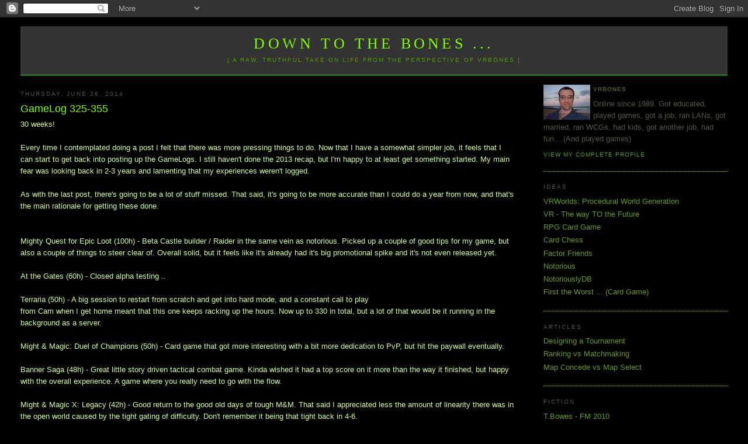

--- FILE ---
content_type: text/html; charset=UTF-8
request_url: https://www.vrbones.com/2014/06/gamelog-325-355.html?widgetType=BlogArchive&widgetId=BlogArchive1&action=toggle&dir=open&toggle=YEARLY-1167573600000&toggleopen=MONTHLY-1401544800000
body_size: 17877
content:
<!DOCTYPE html>
<html dir='ltr' xmlns='http://www.w3.org/1999/xhtml' xmlns:b='http://www.google.com/2005/gml/b' xmlns:data='http://www.google.com/2005/gml/data' xmlns:expr='http://www.google.com/2005/gml/expr'>
<head>
<link href='https://www.blogger.com/static/v1/widgets/2944754296-widget_css_bundle.css' rel='stylesheet' type='text/css'/>
<meta content='text/html; charset=UTF-8' http-equiv='Content-Type'/>
<meta content='blogger' name='generator'/>
<link href='https://www.vrbones.com/favicon.ico' rel='icon' type='image/x-icon'/>
<link href='https://www.vrbones.com/2014/06/gamelog-325-355.html' rel='canonical'/>
<link rel="alternate" type="application/atom+xml" title="Down to the Bones ... - Atom" href="https://www.vrbones.com/feeds/posts/default" />
<link rel="alternate" type="application/rss+xml" title="Down to the Bones ... - RSS" href="https://www.vrbones.com/feeds/posts/default?alt=rss" />
<link rel="service.post" type="application/atom+xml" title="Down to the Bones ... - Atom" href="https://www.blogger.com/feeds/35485527/posts/default" />

<link rel="alternate" type="application/atom+xml" title="Down to the Bones ... - Atom" href="https://www.vrbones.com/feeds/4377416266161518866/comments/default" />
<!--Can't find substitution for tag [blog.ieCssRetrofitLinks]-->
<meta content='https://www.vrbones.com/2014/06/gamelog-325-355.html' property='og:url'/>
<meta content='GameLog 325-355' property='og:title'/>
<meta content='30 weeks!   Every time I contemplated doing a post I felt that there was more pressing things to do. Now that I have a somewhat simpler job,...' property='og:description'/>
<title>
Down to the Bones ...: GameLog 325-355
</title>
<style id='page-skin-1' type='text/css'><!--
/*
-----------------------------------------------
Blogger Template Style
Name:     Minima Stretch
Designer: Douglas Bowman / Darren Delaye
URL:      www.stopdesign.com
Date:     26 Feb 2004
----------------------------------------------- */
/* Variable definitions
====================
<Variable name="bgcolor" description="Page Background Color"
type="color" default="#fff">
<Variable name="textcolor" description="Text Color"
type="color" default="#333">
<Variable name="linkcolor" description="Link Color"
type="color" default="#58a">
<Variable name="pagetitlecolor" description="Blog Title Color"
type="color" default="#666">
<Variable name="descriptioncolor" description="Blog Description Color"
type="color" default="#999">
<Variable name="titlecolor" description="Post Title Color"
type="color" default="#c60">
<Variable name="bordercolor" description="Border Color"
type="color" default="#ccc">
<Variable name="sidebarcolor" description="Sidebar Title Color"
type="color" default="#999">
<Variable name="sidebartextcolor" description="Sidebar Text Color"
type="color" default="#666">
<Variable name="visitedlinkcolor" description="Visited Link Color"
type="color" default="#999">
<Variable name="bodyfont" description="Text Font"
type="font" default="normal normal 100% Georgia, Serif">
<Variable name="headerfont" description="Sidebar Title Font"
type="font"
default="normal normal 78% 'Trebuchet MS',Trebuchet,Arial,Verdana,Sans-serif">
<Variable name="pagetitlefont" description="Blog Title Font"
type="font"
default="normal normal 200% Georgia, Serif">
<Variable name="descriptionfont" description="Blog Description Font"
type="font"
default="normal normal 78% 'Trebuchet MS', Trebuchet, Arial, Verdana, Sans-serif">
<Variable name="postfooterfont" description="Post Footer Font"
type="font"
default="normal normal 78% 'Trebuchet MS', Trebuchet, Arial, Verdana, Sans-serif">
<Variable name="startSide" description="Start side in blog language"
type="automatic" default="left">
<Variable name="endSide" description="End side in blog language"
type="automatic" default="right">
*/
/* Use this with templates/template-twocol.html */
body {
background:#000000;
margin:0;
color:#d5ff9c;
font:x-small Georgia Serif;
font-size/* */:/**/small;
font-size: /**/small;
text-align: center;
}
a:link {
color:#669922;
text-decoration:none;
}
a:visited {
color:#558822;
text-decoration:none;
}
a:hover {
color:#80FF00;
text-decoration:underline;
}
a img {
border-width:0;
}
/* Header
-----------------------------------------------
*/
#header-wrapper {
margin:0 2% 10px;
/* border:1px solid #80FF00; */
background: #333;
border-bottom: 1px solid #0f0;
}
#header {
margin: 5px;
/* border: 1px solid #80FF00; */
text-align: center;
color:#80FF00;
}
#header-inner {
background-position: center;
margin-left: auto;
margin-right: auto;
}
#header h1 {
margin:5px 5px 0;
padding:15px 20px .25em;
line-height:1.2em;
text-transform:uppercase;
letter-spacing:.2em;
font: normal normal 200% Georgia, Serif;
}
#header a {
color:#80FF00;
text-decoration:none;
}
#header a:hover {
color:#80FF00;
}
#header .description {
margin:0 5px 5px;
padding:0 20px 15px;
text-transform:uppercase;
letter-spacing:.2em;
line-height: 1.4em;
font: normal normal 78% 'Trebuchet MS', Trebuchet, Arial, Verdana, Sans-serif;
color: #509900;
}
#header img {
margin-left: auto;
margin-right: auto;
}
/* Outer-Wrapper
----------------------------------------------- */
#outer-wrapper {
margin:0;
padding:10px;
text-align:left;
font: normal normal 100% Verdana, sans-serif;
}
#main-wrapper {
margin-left: 2%;
width: 67%;
float: left;
display: inline;       /* fix for doubling margin in IE */
word-wrap: break-word; /* fix for long text breaking sidebar float in IE */
overflow: hidden;      /* fix for long non-text content breaking IE sidebar float */
}
#sidebar-wrapper {
margin-right: 2%;
width: 25%;
float: right;
display: inline;       /* fix for doubling margin in IE */
word-wrap: break-word; /* fix for long text breaking sidebar float in IE */
overflow: hidden;      /* fix for long non-text content breaking IE sidebar float */
}
/* Headings
----------------------------------------------- */
h2 {
margin:1.5em 0 .75em;
font:normal normal 78% 'Trebuchet MS',Trebuchet,Arial,Verdana,Sans-serif;
line-height: 1.4em;
text-transform:uppercase;
letter-spacing:.2em;
color:#555544;
}
/* Posts
-----------------------------------------------
*/
h2.date-header {
margin:1.5em 0 .5em;
}
.post {
margin:.5em 0 1.5em;
border-bottom:1px dotted #80FF00;
padding-bottom:1.5em;
}
.post h3 {
margin:.25em 0 0;
padding:0 0 4px;
font-size:140%;
font-weight:normal;
line-height:1.4em;
color:#80FF00;
}
.post h3 a, .post h3 a:visited, .post h3 strong {
display:block;
text-decoration:none;
color:#80FF00;
font-weight:normal;
}
.post h3 strong, .post h3 a:hover {
color:#d5ff9c;
text-decoration:underline; /* ACB 22/11/08 */
}
.post-body {
margin:0 0 .75em;
line-height:1.6em;
}
.post-body blockquote {
line-height:1.3em;
}
.post-footer {
margin: .75em 0;
color:#555544;
text-transform:uppercase;
letter-spacing:.1em;
font: normal normal 78% 'Trebuchet MS', Trebuchet, Arial, Verdana, Sans-serif;
line-height: 1.4em;
}
.comment-link {
margin-left:.6em;
}
.post img {
padding:4px;
/* border:1px solid #555544; *//* ACB 27/11/08 */
}
.post blockquote {
margin:1em 20px;
}
.post blockquote p {
margin:.75em 0;
}
/* Comments
----------------------------------------------- */
#comments h4 {
margin:1em 0;
font-weight: bold;
line-height: 1.4em;
text-transform:uppercase;
letter-spacing:.2em;
color: #555544;
}
#comments-block {
margin:1em 0 1.5em;
line-height:1.6em;
}
#comments-block .comment-author {
margin:.5em 0;
}
#comments-block .comment-body {
margin:.25em 0 0;
}
#comments-block .comment-footer {
margin:-.25em 0 2em;
line-height: 1.4em;
text-transform:uppercase;
letter-spacing:.1em;
}
#comments-block .comment-body p {
margin:0 0 .75em;
}
.deleted-comment {
font-style:italic;
color:gray;
}
.feed-links {
clear: both;
line-height: 2.5em;
}
#blog-pager-newer-link {
float: left;
}
#blog-pager-older-link {
float: right;
}
#blog-pager {
text-align: center;
}
/* Sidebar Content
----------------------------------------------- */
.sidebar {
color: #555544;
line-height: 1.5em;
}
.sidebar ul {
list-style:none;
margin:0 0 0;
padding:0 0 0;
}
.sidebar li {
margin:0;
padding-top:0;
padding-right:0;
padding-bottom:.25em;
padding-left:15px;
text-indent:-15px;
line-height:1.5em;
}
.sidebar .widget, .main .widget {
border-bottom:1px dotted #80FF00;
margin:0 0 1.5em;
padding:0 0 1.5em;
}
.main .Blog {
border-bottom-width: 0;
}
/* Profile
----------------------------------------------- */
.profile-img {
float: left;
margin-top: 0;
margin-right: 5px;
margin-bottom: 0px; /* ACB 22/11/08 */
margin-left: 0;
padding: 0px;  /* ACB 22/11/08 */
border: 0px solid #555544; /* ACB 22/11/08 */
}
.profile-data {
margin:0;
text-transform:uppercase;
letter-spacing:.1em;
font: normal normal 78% 'Trebuchet MS', Trebuchet, Arial, Verdana, Sans-serif;
color: #555544;
font-weight: bold;
line-height: 1.6em;
}
.profile-datablock {
margin:.5em 0 .5em;
}
.profile-textblock {
margin: 0.5em 0;
line-height: 1.6em;
}
.profile-link {
font: normal normal 78% 'Trebuchet MS', Trebuchet, Arial, Verdana, Sans-serif;
text-transform: uppercase;
letter-spacing: .1em;
}
/* Footer
----------------------------------------------- */
#footer {
width:660px;
clear:both;
margin:0 auto;
padding-top:15px;
line-height: 1.6em;
text-transform:uppercase;
letter-spacing:.1em;
text-align: center;
}
/* Label Cloud Styles
----------------------------------------------- */
#labelCloud {text-align:center;font-family:arial,sans-serif;}
#labelCloud .label-cloud li{display:inline;background-image:none !important;padding:0 5px;margin:0;vertical-align:baseline !important;border:0 !important;}
#labelCloud ul{list-style-type:none;margin:0 auto;padding:0;}
#labelCloud a img{border:0;display:inline;margin:0 0 0 3px;padding:0}
#labelCloud a{text-decoration:none}
#labelCloud a:hover{text-decoration:underline}
#labelCloud li a{}
#labelCloud .label-cloud {}
#labelCloud .label-count {padding-left:0.2em;font-size:9px;color:#000}
#labelCloud .label-cloud li:before{content:"" !important}

--></style>
<script type='text/javascript'>
// Label Cloud User Variables
var cloudMin = 1;
var maxFontSize = 20;
var maxColor = [128,255,1];
var minFontSize = 10;
var minColor = [102,153,34];
var lcShowCount = false;
</script>
<meta content='u/DUPC9Bp5zIkQcbCiGPBHZccDrWvGkq1PET/Kud+ug=' name='verify-v1'/>
<!-- ACB 28/11/08 - google webmaster tracking -->
<link href='https://www.blogger.com/dyn-css/authorization.css?targetBlogID=35485527&amp;zx=8916b29e-a426-443d-85aa-31a8e2ff22b7' media='none' onload='if(media!=&#39;all&#39;)media=&#39;all&#39;' rel='stylesheet'/><noscript><link href='https://www.blogger.com/dyn-css/authorization.css?targetBlogID=35485527&amp;zx=8916b29e-a426-443d-85aa-31a8e2ff22b7' rel='stylesheet'/></noscript>
<meta name='google-adsense-platform-account' content='ca-host-pub-1556223355139109'/>
<meta name='google-adsense-platform-domain' content='blogspot.com'/>

</head>
<body>
<div class='navbar section' id='navbar'><div class='widget Navbar' data-version='1' id='Navbar1'><script type="text/javascript">
    function setAttributeOnload(object, attribute, val) {
      if(window.addEventListener) {
        window.addEventListener('load',
          function(){ object[attribute] = val; }, false);
      } else {
        window.attachEvent('onload', function(){ object[attribute] = val; });
      }
    }
  </script>
<div id="navbar-iframe-container"></div>
<script type="text/javascript" src="https://apis.google.com/js/platform.js"></script>
<script type="text/javascript">
      gapi.load("gapi.iframes:gapi.iframes.style.bubble", function() {
        if (gapi.iframes && gapi.iframes.getContext) {
          gapi.iframes.getContext().openChild({
              url: 'https://www.blogger.com/navbar/35485527?po\x3d4377416266161518866\x26origin\x3dhttps://www.vrbones.com',
              where: document.getElementById("navbar-iframe-container"),
              id: "navbar-iframe"
          });
        }
      });
    </script><script type="text/javascript">
(function() {
var script = document.createElement('script');
script.type = 'text/javascript';
script.src = '//pagead2.googlesyndication.com/pagead/js/google_top_exp.js';
var head = document.getElementsByTagName('head')[0];
if (head) {
head.appendChild(script);
}})();
</script>
</div></div>
<!-- ACB 28/11/08: Style for comment block -->
<style> 
</style>
<!-- ACB 28/11/08: Style for comment block -->
<div id='outer-wrapper'>
<div id='wrap2'>
<!-- skip links for text browsers -->
<span id='skiplinks' style='display:none;'><a href='#main'>skip to main </a> |
      <a href='#sidebar'>skip to sidebar</a></span>
<div id='header-wrapper'>
<div class='header section' id='header'><div class='widget Header' data-version='1' id='Header1'>
<div id='header-inner'>
<div class='titlewrapper'>
<h1 class='title'>
<a href='https://www.vrbones.com/'>
Down to the Bones ...
</a>
</h1>
</div>
<div class='descriptionwrapper'>
<p class='description'>
<span>
[ A raw, truthful take on life from the perspective of VRBones ]
</span>
</p>
</div>
</div>
</div></div>
</div>
<div id='content-wrapper'>
<div id='crosscol-wrapper' style='text-align:center'>
<div class='crosscol no-items section' id='crosscol'></div>
</div>
<div id='main-wrapper'>
<div class='main section' id='main'><div class='widget Blog' data-version='1' id='Blog1'>
<div class='blog-posts hfeed'>
<!--Can't find substitution for tag [adStart]-->
<h2 class='date-header'>
Thursday, June 26, 2014
</h2>
<div class='post hentry'>
<a name='4377416266161518866'></a>
<h3 class='post-title entry-title'>
<a href='https://www.vrbones.com/2014/06/gamelog-325-355.html'>
GameLog 325-355
</a>
</h3>
<div class='post-header-line-1'></div>
<div class='post-body entry-content'>
30 weeks!<br />
<br />
Every time I contemplated doing a post I felt that there was more pressing things to do. Now that I have a somewhat simpler job, it feels that I can start to get back into posting up the GameLogs. I still haven't done the 2013 recap, but I'm happy to at least get something started. My main fear was looking back in 2-3 years and lamenting that my experiences weren't logged.<br />
<br />
As with the last post, there's going to be a lot of stuff missed. That said, it's going to be more accurate than I could do a year from now, and that's the main rationale for getting these done.<br />
<br />
<br />
Mighty Quest for Epic Loot (100h) - Beta Castle builder / Raider in the same vein as notorious. Picked up a couple of good tips for my game, but also a couple of things to steer clear of. Overall solid, but it feels like it's already had it's big promotional spike and it's not even released yet.<br />
<br />
At the Gates (60h) - Closed alpha testing ..<br />
<br />
Terraria (50h) - A big session to restart from scratch and get into hard mode, and a constant call to play<br />
from Cam when I get home meant that this one keeps racking up the hours. Now up to 330 in total, but a lot of that would be it running in the background as a server.<br />
<br />
Might &amp; Magic: Duel of Champions (50h) - Card game that got more interesting with a bit more dedication to PvP, but hit the paywall eventually.<br />
<br />
Banner Saga (48h) - Great little story driven tactical combat game. Kinda wished it had a top score on it more than the way it finished, but happy with the overall experience. A game where you really need to go with the flow.<br />
<br />
Might &amp; Magic X: Legacy (42h) - Good return to the good old days of tough M&amp;M. That said I appreciated less the amount of linearity there was in the open world caused by the tight gating of difficulty. Don't remember it being that tight back in 4-6.<br />
<br />
Warlock 2: The Exiled (46h) - Really plays well and hones the 'Expanding difficulty' maps into a gated experience. Makes more sense than all the map being gradually harder the further away from home you go. My pick out of the current 4X crop.<br />
<br />
Endless Legend (23h) 3rd game in a brace of 4X strategy games released in May. Even though it's early access and has obvious rough patches, it seems intriguing enough to keep my attention more than expected. It has that X factor already, so polish can only enhance what could be a <br />
<br />
Age of Wonders III (20h) - 59h on steam, bet another that was left on while the PC was playing up. Seems a little snow-bally for my tastes, and even though others were recommending the random games instead of the campaign, it still left a little .. empty.<br />
<br />
Tiny Dice Dungeon (20h) - Nice little time waster on both phones.<br />
<br />
Football Manager 2014 (20h) - 39h on steam, but I'm sure I left it on a few nights when the PC was playing up. Tried starting a couple of low tier games in anticipation of the world cup, but it's lacking something that it used to have. Even though the systems are slowly changing, it seems a little more like there's less to really get invested in. I might be done with the "start from nothing" approach and look toward just taking a team I actually care about and see what story unfolds.<br />
<div>
<br /></div>
<div>
Game Dev Tycoon (15h) - Nice little game from 1st time developers themselves.&nbsp;</div>
<div>
</div>
Rise of Mythos (15h) - Kongregate game that I'd started before. New server and an Ok guild to get going. Lots of nooks &amp; crannies to explore, but once the paywall loomed up without any real way of scaling it with time, I dropped it cold turkey.<br />
<br />
Civilization V (15h) - New Venice civilization surprisingly engaging. <br />
<br />
Starbound (9h) - Early access attempt at a grander Terraria. Lots of promise, but also lots of grind.<br />
<br />
The Last Federation (8h) - From the creators of AI War and more importantly Skyward collapse, it takes the "Indirect grooming" approach to keep a chaotic system from imploding on itself. Works Ok, but the dev had made so many changes after release that it felt like a different game. Actually it felt more early access than most of the early access games I've played recently. That said, I really like the game for its Space Rangers feel.<br />
<br />
Dungeon of the Endless (5h) - An interesting diversion from coming off the Endless Legend early access. I like the concept, but seems to be a crapshoot as to whether I make a level clear or not. Another one to fire up once completed.<br />
<br />
Marvel Puzzle quest (5h) - Testing the limits of this Free to Pay game<br />
<br />
Torchlight II (5h) - New co-op game with cam.<br />
<br />
Starpoint Gemini 2 (2h) - Early access, but probably needed to be something to wait for. Hapy to load up again once released.<br />
<br />
Path of Exile (2h) - Couple more games with Scott when he's over in Norway.<br />
<br />
UnEpic (2h) - I know deep down it's trying to be roguelike, but I feel that all the minimalism misses out on the wanderlust.<br />
<br />
Dark Souls (1h) - Press A the start?? No in-game menu to allow exit? Unable to tune the mouse? If I had an XBox I might be able to get into it, but I experienced a whole new level of frustration without even dying.<br />
<br />
Magicka: Wizard Wars (1h) - Beta has been a little rough from an Aussie's perspective.<br />
<br />
ToME (1h) - Couldn't get steam version to pick up my ToME account, even though it's been linked before. Played a game but quickly found that lack of perks provided by my account makes the game more grating than it needs to be. Shelved until another couple of updates.<br />
<br />
<br />
<br />
<div style='clear: both;'></div>
</div>
<div class='post-footer'>
<div class='post-footer-line post-footer-line-1'><span class='post-author vcard'>Posted by<span class='fn'>VRBones</span></span>
<span class='post-timestamp'>at<a class='timestamp-link' href='https://www.vrbones.com/2014/06/gamelog-325-355.html' rel='bookmark' title='permanent link'><abbr class='published' title='2014-06-26T17:09:00+10:00'>5:09 PM</abbr></a></span>
<span class='post-comment-link'></span>
<span class='post-backlinks post-comment-link'></span>
<span class='post-labels'>Labels:<a href='https://www.vrbones.com/search/label/Computer%20Games' rel='tag'>Computer Games</a>,<a href='https://www.vrbones.com/search/label/GameLog' rel='tag'>GameLog</a></span>
<span class='post-icons'>
<span class='item-control blog-admin pid-1049229345'>
<a href='https://www.blogger.com/post-edit.g?blogID=35485527&postID=4377416266161518866&from=pencil' title='Edit Post'>
<img alt="" class="icon-action" height="18" src="//www.blogger.com/img/icon18_edit_allbkg.gif" width="18">
</a>
</span>
</span>
</div>
<div class='post-footer-line post-footer-line-2'></div>
<div class='post-footer-line post-footer-line-3'></div>
</div>
</div>
<div class='comments' id='comments'>
<div style='text-align: right'>
<div class='js-kit-comments' permalink=''></div>
<a href='https://www.vrbones.com/2014/06/gamelog-325-355.html' id='jskit-commentRSS'>RSS </a>
<a href='https://www.vrbones.com/2014/06/gamelog-325-355.html' id='jskit-commentRSS'>
<img alt="" height="12" src="https://lh3.googleusercontent.com/blogger_img_proxy/AEn0k_vKvBwuKDKYHYP2UX0GfWxM_A-VNROj3RXc9OST75XOYj-DXu5zP7808XBZQLpnOlptmM2bbqIOjhRuoa9vqJrolsxZMkOcdRo=s0-d" width="12">
</a>
<script src="//js-kit.com/comments.js"></script>
</div>
<div id='backlinks-container'>
<div id='Blog1_backlinks-container'>
</div>
</div>
</div>
<!--Can't find substitution for tag [adEnd]-->
</div>
<div class='blog-pager' id='blog-pager'>
<span id='blog-pager-newer-link'>
<a class='blog-pager-newer-link' href='https://www.vrbones.com/2014/07/meaningful-quests.html' id='Blog1_blog-pager-newer-link' title='Newer Post'>
Newer Post
</a>
</span>
<span id='blog-pager-older-link'>
<a class='blog-pager-older-link' href='https://www.vrbones.com/2014/04/path-of-exile-for-notorious.html' id='Blog1_blog-pager-older-link' title='Older Post'>
Older Post
</a>
</span>
<a class='home-link' href='https://www.vrbones.com/'>
Home
</a>
</div>
<div class='clear'></div>
</div></div>
</div>
<div id='sidebar-wrapper'>
<div class='sidebar section' id='sidebar'><div class='widget Profile' data-version='1' id='Profile1'>
<div class='widget-content'>
<a href='https://www.blogger.com/profile/10654192372497663948'>
<img alt='My Photo' class='profile-img' height='60' src='//blogger.googleusercontent.com/img/b/R29vZ2xl/AVvXsEhPdTLWS6ZSkGnQTFWVeQ98viu0_kjuQE8E62MnFRbxzVQQihFmxWzmUwzybT476gURQJ8wsYwWJj6bf6lSWcuR7ktr5Px9YnS1Oo2qBsaOhT6ebz4dG0Xm0kvjAaR-1Q/s220/bowes_tony_1.jpg' width='80'/>
</a>
<dl class='profile-datablock'>
<dt class='profile-data'>
VRBones
</dt>
<dd class='profile-textblock'>
Online since 1989. Got educated, played games, got a job, ran LANs, got married, ran WCGs, had kids, got another job, had fun... (And played games)
</dd>
</dl>
<a class='profile-link' href='https://www.blogger.com/profile/10654192372497663948'>
View my complete profile
</a>
<div class='clear'></div>
</div>
</div><div class='widget LinkList' data-version='1' id='LinkList3'>
<h2>Ideas</h2>
<div class='widget-content'>
<ul>
<li><a href='http://www.vrbones.com/2008/11/vrworlds-procedural-world-generation.html'>VRWorlds: Procedural World Generation</a></li>
<li><a href='http://vrbones.googlepages.com/vr-thewaytothefuture'>VR - The way TO the Future</a></li>
<li><a href='http://www.vrbones.com/2007/05/rpg-card-game.html'>RPG Card Game</a></li>
<li><a href='http://www.vrbones.com/2007/04/card-chess.html'>Card Chess</a></li>
<li><a href='http://www.vrbones.com/2010/08/factor-friends.html'>Factor Friends</a></li>
<li><a href='http://www.vrbones.com/2010/12/notorious.html'>Notorious</a></li>
<li><a href='http://notoriouslydb.apphb.com/'>NotoriouslyDB</a></li>
<li><a href='http://www.vrbones.com/2011/09/notoriously-carded.html'>First the Worst ... (Card Game)</a></li>
</ul>
<div class='clear'></div>
</div>
</div><div class='widget LinkList' data-version='1' id='LinkList4'>
<h2>Articles</h2>
<div class='widget-content'>
<ul>
<li><a href='http://www.vrbones.com/2009/07/designing-tournament-part-1.html'>Designing a Tournament</a></li>
<li><a href='http://www.vrbones.com/2010/08/ranking-vs-matchmaking.html'>Ranking vs Matchmaking</a></li>
<li><a href='http://www.vrbones.com/2007/10/map-concede-vs-map-select-ver2.html'>Map Concede vs Map Select</a></li>
</ul>
<div class='clear'></div>
</div>
</div><div class='widget LinkList' data-version='1' id='LinkList2'>
<h2>Fiction</h2>
<div class='widget-content'>
<ul>
<li><a href='http://tbowes-fm2010.blogspot.com/'>T.Bowes - FM 2010</a></li>
<li><a href='http://www.vrbones.com/2009/05/earth-rising.html'>Earth Rising</a></li>
<li><a href='http://ymira.blogspot.com/'>Tales of Ymira</a></li>
<li><a href='http://veeyar-spaceranger.blogspot.com/'>Veeyar - Space Ranger</a></li>
<li><a href='http://llm-worcester.blogspot.com/'>Andy Preece - Retired</a></li>
<li><a href='http://vrworld.qgl.org/RomeTW/A_History_of_Briton.htm'>A History of Briton</a></li>
</ul>
<div class='clear'></div>
</div>
</div><div class='widget Label' data-version='1' id='Label1'>
<h2>
Label Cloud
</h2>
<div class='widget-content'>
<div id='labelCloud'></div>
<script type='text/javascript'>

// Don't change anything past this point -----------------
// Cloud function s() ripped from del.icio.us
function s(a,b,i,x){
      if(a>b){
          var m=(a-b)/Math.log(x),v=a-Math.floor(Math.log(i)*m)
             }
      else{
          var m=(b-a)/Math.log(x),v=Math.floor(Math.log(i)*m+a)
          }
      return v
   }


var c=[];
var labelCount = new Array();  
var ts = new Object;

var theName = "[QGL]";
ts[theName] = 2;

var theName = "AAR";
ts[theName] = 16;

var theName = "AchievementWhore";
ts[theName] = 1;

var theName = "Adaptive Grid";
ts[theName] = 1;

var theName = "Admin";
ts[theName] = 1;

var theName = "AI";
ts[theName] = 12;

var theName = "Alphabattle";
ts[theName] = 1;

var theName = "Analysis";
ts[theName] = 66;

var theName = "Android";
ts[theName] = 1;

var theName = "Archie&#39;s Beach";
ts[theName] = 15;

var theName = "Art";
ts[theName] = 3;

var theName = "AssessReporting";
ts[theName] = 1;

var theName = "Bargara";
ts[theName] = 1;

var theName = "Bejewelled";
ts[theName] = 2;

var theName = "Beta";
ts[theName] = 1;

var theName = "big brother";
ts[theName] = 1;

var theName = "blog";
ts[theName] = 3;

var theName = "Blogging";
ts[theName] = 2;

var theName = "Boost";
ts[theName] = 1;

var theName = "Burnett Heads";
ts[theName] = 3;

var theName = "Business";
ts[theName] = 1;

var theName = "C#";
ts[theName] = 4;

var theName = "Cameron";
ts[theName] = 4;

var theName = "Car";
ts[theName] = 1;

var theName = "Card Games";
ts[theName] = 15;

var theName = "CardChess";
ts[theName] = 5;

var theName = "Chistmas";
ts[theName] = 2;

var theName = "Christianity";
ts[theName] = 18;

var theName = "Civ";
ts[theName] = 4;

var theName = "Clarion";
ts[theName] = 1;

var theName = "Classification";
ts[theName] = 2;

var theName = "Collectors Edition";
ts[theName] = 2;

var theName = "communication";
ts[theName] = 2;

var theName = "Computer Games";
ts[theName] = 267;

var theName = "Computers";
ts[theName] = 1;

var theName = "Creative15";
ts[theName] = 1;

var theName = "Crusader Kings";
ts[theName] = 10;

var theName = "dancing";
ts[theName] = 1;

var theName = "Darkest Darkest Dungeon";
ts[theName] = 3;

var theName = "Darkest Dungeon";
ts[theName] = 3;

var theName = "Design";
ts[theName] = 44;

var theName = "Dev";
ts[theName] = 9;

var theName = "Dream";
ts[theName] = 1;

var theName = "Driving";
ts[theName] = 3;

var theName = "Dwarf Fortress";
ts[theName] = 3;

var theName = "Education";
ts[theName] = 4;

var theName = "eLearning";
ts[theName] = 10;

var theName = "Elliott Heads";
ts[theName] = 10;

var theName = "ePortfolio";
ts[theName] = 4;

var theName = "EU3";
ts[theName] = 1;

var theName = "eyesight";
ts[theName] = 1;

var theName = "Factor Friends";
ts[theName] = 4;

var theName = "Fallout";
ts[theName] = 4;

var theName = "Fiction";
ts[theName] = 1;

var theName = "Finance";
ts[theName] = 1;

var theName = "Firebase Studio";
ts[theName] = 1;

var theName = "First the Worst";
ts[theName] = 3;

var theName = "Fitness";
ts[theName] = 1;

var theName = "Flash";
ts[theName] = 1;

var theName = "FM08";
ts[theName] = 3;

var theName = "FM09";
ts[theName] = 2;

var theName = "FM11";
ts[theName] = 2;

var theName = "FPS";
ts[theName] = 1;

var theName = "Fractals";
ts[theName] = 1;

var theName = "Funny";
ts[theName] = 15;

var theName = "Funny web2.0";
ts[theName] = 1;

var theName = "Game Design";
ts[theName] = 2;

var theName = "GameLog";
ts[theName] = 167;

var theName = "GDLT";
ts[theName] = 27;

var theName = "glasses";
ts[theName] = 1;

var theName = "google";
ts[theName] = 3;

var theName = "H2H";
ts[theName] = 1;

var theName = "Hardware";
ts[theName] = 20;

var theName = "Heroes Charge";
ts[theName] = 2;

var theName = "Highscore";
ts[theName] = 3;

var theName = "Hintbook";
ts[theName] = 1;

var theName = "Hinterland";
ts[theName] = 1;

var theName = "History";
ts[theName] = 2;

var theName = "HowTo";
ts[theName] = 2;

var theName = "Ideas";
ts[theName] = 1;

var theName = "Identity";
ts[theName] = 1;

var theName = "Invention";
ts[theName] = 13;

var theName = "iPhone";
ts[theName] = 3;

var theName = "iPod";
ts[theName] = 1;

var theName = "ISP";
ts[theName] = 2;

var theName = "Kelly&#39;s Beach";
ts[theName] = 5;

var theName = "Kites";
ts[theName] = 2;

var theName = "Kitesurfing";
ts[theName] = 29;

var theName = "Laptop";
ts[theName] = 1;

var theName = "League";
ts[theName] = 2;

var theName = "League of Legends";
ts[theName] = 1;

var theName = "LearningAnalytics";
ts[theName] = 1;

var theName = "legend";
ts[theName] = 1;

var theName = "Lets Play";
ts[theName] = 1;

var theName = "Link";
ts[theName] = 2;

var theName = "LMS";
ts[theName] = 1;

var theName = "maps";
ts[theName] = 3;

var theName = "Maths";
ts[theName] = 4;

var theName = "Microsoft";
ts[theName] = 2;

var theName = "Minecraft";
ts[theName] = 1;

var theName = "MMO";
ts[theName] = 2;

var theName = "mobile";
ts[theName] = 2;

var theName = "mods";
ts[theName] = 1;

var theName = "moodle";
ts[theName] = 3;

var theName = "Movember";
ts[theName] = 1;

var theName = "music";
ts[theName] = 12;

var theName = "MVC";
ts[theName] = 9;

var theName = "Neilson&#39;s Park";
ts[theName] = 2;

var theName = "Neural Network";
ts[theName] = 1;

var theName = "notes";
ts[theName] = 1;

var theName = "Notorious";
ts[theName] = 28;

var theName = "O365";
ts[theName] = 1;

var theName = "Open Source";
ts[theName] = 1;

var theName = "PhD";
ts[theName] = 7;

var theName = "Philosophy";
ts[theName] = 5;

var theName = "Physics";
ts[theName] = 1;

var theName = "play";
ts[theName] = 1;

var theName = "PLE";
ts[theName] = 9;

var theName = "Poetry";
ts[theName] = 1;

var theName = "Politics";
ts[theName] = 1;

var theName = "Portal";
ts[theName] = 2;

var theName = "presence";
ts[theName] = 1;

var theName = "Programming";
ts[theName] = 29;

var theName = "Project Management";
ts[theName] = 1;

var theName = "Psychology";
ts[theName] = 3;

var theName = "Puzzle";
ts[theName] = 2;

var theName = "Rachael";
ts[theName] = 2;

var theName = "Random Terrain";
ts[theName] = 7;

var theName = "Rant";
ts[theName] = 2;

var theName = "Recording";
ts[theName] = 2;

var theName = "Repairs";
ts[theName] = 1;

var theName = "Research";
ts[theName] = 2;

var theName = "Review";
ts[theName] = 2;

var theName = "roguelike";
ts[theName] = 8;

var theName = "rss";
ts[theName] = 1;

var theName = "Sandy";
ts[theName] = 1;

var theName = "sermons";
ts[theName] = 16;

var theName = "Skate";
ts[theName] = 1;

var theName = "Social Networking";
ts[theName] = 5;

var theName = "spore";
ts[theName] = 2;

var theName = "SQL";
ts[theName] = 4;

var theName = "St Johns";
ts[theName] = 2;

var theName = "St Lukes";
ts[theName] = 22;

var theName = "Starcraft";
ts[theName] = 1;

var theName = "steam";
ts[theName] = 8;

var theName = "Teaching";
ts[theName] = 16;

var theName = "TF2";
ts[theName] = 3;

var theName = "ThursdayTheory";
ts[theName] = 5;

var theName = "ToDo";
ts[theName] = 2;

var theName = "ToME";
ts[theName] = 1;

var theName = "Tournament";
ts[theName] = 25;

var theName = "TournamentCompare";
ts[theName] = 7;

var theName = "TrackMania Nations";
ts[theName] = 1;

var theName = "Travel";
ts[theName] = 3;

var theName = "Troubleshooting";
ts[theName] = 9;

var theName = "TV";
ts[theName] = 2;

var theName = "Twitter";
ts[theName] = 1;

var theName = "uni";
ts[theName] = 8;

var theName = "VGHVI";
ts[theName] = 2;

var theName = "Video";
ts[theName] = 1;

var theName = "Virtual Reality";
ts[theName] = 16;

var theName = "Virtualization";
ts[theName] = 2;

var theName = "VRWorlds";
ts[theName] = 7;

var theName = "WAR";
ts[theName] = 1;

var theName = "Wardy";
ts[theName] = 1;

var theName = "Warlock";
ts[theName] = 1;

var theName = "Wave";
ts[theName] = 3;

var theName = "WCG";
ts[theName] = 6;

var theName = "weather";
ts[theName] = 6;

var theName = "Web Design";
ts[theName] = 6;

var theName = "Word of the Day";
ts[theName] = 4;

var theName = "Words of Wisdom";
ts[theName] = 2;

var theName = "World of Goo";
ts[theName] = 3;

var theName = "WoW";
ts[theName] = 2;

var theName = "XCOM";
ts[theName] = 1;


for (t in ts){
     if (!labelCount[ts[t]]){
           labelCount[ts[t]] = new Array(ts[t])
           }
        }
var ta=cloudMin-1;
tz = labelCount.length - cloudMin;
lc2 = document.getElementById('labelCloud');
ul = document.createElement('ul');
ul.className = 'label-cloud';
for(var t in ts){
    if(ts[t] < cloudMin){
       continue;
       }
    for (var i=0;3 > i;i++) {
             c[i]=s(minColor[i],maxColor[i],ts[t]-ta,tz)
              }      
         var fs = s(minFontSize,maxFontSize,ts[t]-ta,tz);
         li = document.createElement('li');
         li.style.fontSize = fs+'px';
         li.style.lineHeight = '1';
         a = document.createElement('a');
         a.title = ts[t]+' Posts in '+t;
         a.style.color = 'rgb('+c[0]+','+c[1]+','+c[2]+')';
         a.href = '/search/label/'+encodeURIComponent(t);
         if (lcShowCount){
             span = document.createElement('span');
             span.innerHTML = '('+ts[t]+') ';
             span.className = 'label-count';
             a.appendChild(document.createTextNode(t));
             li.appendChild(a);
             li.appendChild(span);
             }
          else {
             a.appendChild(document.createTextNode(t));
             li.appendChild(a);
             }
         ul.appendChild(li);
         abnk = document.createTextNode(' ');
         ul.appendChild(abnk);
    }
  lc2.appendChild(ul);    
</script>
<noscript>
<ul>
<li><a href='https://www.vrbones.com/search/label/%5BQGL%5D'>[QGL]</a>
        (2)
      </li>
<li><a href='https://www.vrbones.com/search/label/AAR'>AAR</a>
        (16)
      </li>
<li><a href='https://www.vrbones.com/search/label/AchievementWhore'>AchievementWhore</a>
        (1)
      </li>
<li><a href='https://www.vrbones.com/search/label/Adaptive%20Grid'>Adaptive Grid</a>
        (1)
      </li>
<li><a href='https://www.vrbones.com/search/label/Admin'>Admin</a>
        (1)
      </li>
<li><a href='https://www.vrbones.com/search/label/AI'>AI</a>
        (12)
      </li>
<li><a href='https://www.vrbones.com/search/label/Alphabattle'>Alphabattle</a>
        (1)
      </li>
<li><a href='https://www.vrbones.com/search/label/Analysis'>Analysis</a>
        (66)
      </li>
<li><a href='https://www.vrbones.com/search/label/Android'>Android</a>
        (1)
      </li>
<li><a href='https://www.vrbones.com/search/label/Archie%27s%20Beach'>Archie&#39;s Beach</a>
        (15)
      </li>
<li><a href='https://www.vrbones.com/search/label/Art'>Art</a>
        (3)
      </li>
<li><a href='https://www.vrbones.com/search/label/AssessReporting'>AssessReporting</a>
        (1)
      </li>
<li><a href='https://www.vrbones.com/search/label/Bargara'>Bargara</a>
        (1)
      </li>
<li><a href='https://www.vrbones.com/search/label/Bejewelled'>Bejewelled</a>
        (2)
      </li>
<li><a href='https://www.vrbones.com/search/label/Beta'>Beta</a>
        (1)
      </li>
<li><a href='https://www.vrbones.com/search/label/big%20brother'>big brother</a>
        (1)
      </li>
<li><a href='https://www.vrbones.com/search/label/blog'>blog</a>
        (3)
      </li>
<li><a href='https://www.vrbones.com/search/label/Blogging'>Blogging</a>
        (2)
      </li>
<li><a href='https://www.vrbones.com/search/label/Boost'>Boost</a>
        (1)
      </li>
<li><a href='https://www.vrbones.com/search/label/Burnett%20Heads'>Burnett Heads</a>
        (3)
      </li>
<li><a href='https://www.vrbones.com/search/label/Business'>Business</a>
        (1)
      </li>
<li><a href='https://www.vrbones.com/search/label/C%23'>C#</a>
        (4)
      </li>
<li><a href='https://www.vrbones.com/search/label/Cameron'>Cameron</a>
        (4)
      </li>
<li><a href='https://www.vrbones.com/search/label/Car'>Car</a>
        (1)
      </li>
<li><a href='https://www.vrbones.com/search/label/Card%20Games'>Card Games</a>
        (15)
      </li>
<li><a href='https://www.vrbones.com/search/label/CardChess'>CardChess</a>
        (5)
      </li>
<li><a href='https://www.vrbones.com/search/label/Chistmas'>Chistmas</a>
        (2)
      </li>
<li><a href='https://www.vrbones.com/search/label/Christianity'>Christianity</a>
        (18)
      </li>
<li><a href='https://www.vrbones.com/search/label/Civ'>Civ</a>
        (4)
      </li>
<li><a href='https://www.vrbones.com/search/label/Clarion'>Clarion</a>
        (1)
      </li>
<li><a href='https://www.vrbones.com/search/label/Classification'>Classification</a>
        (2)
      </li>
<li><a href='https://www.vrbones.com/search/label/Collectors%20Edition'>Collectors Edition</a>
        (2)
      </li>
<li><a href='https://www.vrbones.com/search/label/communication'>communication</a>
        (2)
      </li>
<li><a href='https://www.vrbones.com/search/label/Computer%20Games'>Computer Games</a>
        (267)
      </li>
<li><a href='https://www.vrbones.com/search/label/Computers'>Computers</a>
        (1)
      </li>
<li><a href='https://www.vrbones.com/search/label/Creative15'>Creative15</a>
        (1)
      </li>
<li><a href='https://www.vrbones.com/search/label/Crusader%20Kings'>Crusader Kings</a>
        (10)
      </li>
<li><a href='https://www.vrbones.com/search/label/dancing'>dancing</a>
        (1)
      </li>
<li><a href='https://www.vrbones.com/search/label/Darkest%20Darkest%20Dungeon'>Darkest Darkest Dungeon</a>
        (3)
      </li>
<li><a href='https://www.vrbones.com/search/label/Darkest%20Dungeon'>Darkest Dungeon</a>
        (3)
      </li>
<li><a href='https://www.vrbones.com/search/label/Design'>Design</a>
        (44)
      </li>
<li><a href='https://www.vrbones.com/search/label/Dev'>Dev</a>
        (9)
      </li>
<li><a href='https://www.vrbones.com/search/label/Dream'>Dream</a>
        (1)
      </li>
<li><a href='https://www.vrbones.com/search/label/Driving'>Driving</a>
        (3)
      </li>
<li><a href='https://www.vrbones.com/search/label/Dwarf%20Fortress'>Dwarf Fortress</a>
        (3)
      </li>
<li><a href='https://www.vrbones.com/search/label/Education'>Education</a>
        (4)
      </li>
<li><a href='https://www.vrbones.com/search/label/eLearning'>eLearning</a>
        (10)
      </li>
<li><a href='https://www.vrbones.com/search/label/Elliott%20Heads'>Elliott Heads</a>
        (10)
      </li>
<li><a href='https://www.vrbones.com/search/label/ePortfolio'>ePortfolio</a>
        (4)
      </li>
<li><a href='https://www.vrbones.com/search/label/EU3'>EU3</a>
        (1)
      </li>
<li><a href='https://www.vrbones.com/search/label/eyesight'>eyesight</a>
        (1)
      </li>
<li><a href='https://www.vrbones.com/search/label/Factor%20Friends'>Factor Friends</a>
        (4)
      </li>
<li><a href='https://www.vrbones.com/search/label/Fallout'>Fallout</a>
        (4)
      </li>
<li><a href='https://www.vrbones.com/search/label/Fiction'>Fiction</a>
        (1)
      </li>
<li><a href='https://www.vrbones.com/search/label/Finance'>Finance</a>
        (1)
      </li>
<li><a href='https://www.vrbones.com/search/label/Firebase%20Studio'>Firebase Studio</a>
        (1)
      </li>
<li><a href='https://www.vrbones.com/search/label/First%20the%20Worst'>First the Worst</a>
        (3)
      </li>
<li><a href='https://www.vrbones.com/search/label/Fitness'>Fitness</a>
        (1)
      </li>
<li><a href='https://www.vrbones.com/search/label/Flash'>Flash</a>
        (1)
      </li>
<li><a href='https://www.vrbones.com/search/label/FM08'>FM08</a>
        (3)
      </li>
<li><a href='https://www.vrbones.com/search/label/FM09'>FM09</a>
        (2)
      </li>
<li><a href='https://www.vrbones.com/search/label/FM11'>FM11</a>
        (2)
      </li>
<li><a href='https://www.vrbones.com/search/label/FPS'>FPS</a>
        (1)
      </li>
<li><a href='https://www.vrbones.com/search/label/Fractals'>Fractals</a>
        (1)
      </li>
<li><a href='https://www.vrbones.com/search/label/Funny'>Funny</a>
        (15)
      </li>
<li><a href='https://www.vrbones.com/search/label/Funny%20web2.0'>Funny web2.0</a>
        (1)
      </li>
<li><a href='https://www.vrbones.com/search/label/Game%20Design'>Game Design</a>
        (2)
      </li>
<li><a href='https://www.vrbones.com/search/label/GameLog'>GameLog</a>
        (167)
      </li>
<li><a href='https://www.vrbones.com/search/label/GDLT'>GDLT</a>
        (27)
      </li>
<li><a href='https://www.vrbones.com/search/label/glasses'>glasses</a>
        (1)
      </li>
<li><a href='https://www.vrbones.com/search/label/google'>google</a>
        (3)
      </li>
<li><a href='https://www.vrbones.com/search/label/H2H'>H2H</a>
        (1)
      </li>
<li><a href='https://www.vrbones.com/search/label/Hardware'>Hardware</a>
        (20)
      </li>
<li><a href='https://www.vrbones.com/search/label/Heroes%20Charge'>Heroes Charge</a>
        (2)
      </li>
<li><a href='https://www.vrbones.com/search/label/Highscore'>Highscore</a>
        (3)
      </li>
<li><a href='https://www.vrbones.com/search/label/Hintbook'>Hintbook</a>
        (1)
      </li>
<li><a href='https://www.vrbones.com/search/label/Hinterland'>Hinterland</a>
        (1)
      </li>
<li><a href='https://www.vrbones.com/search/label/History'>History</a>
        (2)
      </li>
<li><a href='https://www.vrbones.com/search/label/HowTo'>HowTo</a>
        (2)
      </li>
<li><a href='https://www.vrbones.com/search/label/Ideas'>Ideas</a>
        (1)
      </li>
<li><a href='https://www.vrbones.com/search/label/Identity'>Identity</a>
        (1)
      </li>
<li><a href='https://www.vrbones.com/search/label/Invention'>Invention</a>
        (13)
      </li>
<li><a href='https://www.vrbones.com/search/label/iPhone'>iPhone</a>
        (3)
      </li>
<li><a href='https://www.vrbones.com/search/label/iPod'>iPod</a>
        (1)
      </li>
<li><a href='https://www.vrbones.com/search/label/ISP'>ISP</a>
        (2)
      </li>
<li><a href='https://www.vrbones.com/search/label/Kelly%27s%20Beach'>Kelly&#39;s Beach</a>
        (5)
      </li>
<li><a href='https://www.vrbones.com/search/label/Kites'>Kites</a>
        (2)
      </li>
<li><a href='https://www.vrbones.com/search/label/Kitesurfing'>Kitesurfing</a>
        (29)
      </li>
<li><a href='https://www.vrbones.com/search/label/Laptop'>Laptop</a>
        (1)
      </li>
<li><a href='https://www.vrbones.com/search/label/League'>League</a>
        (2)
      </li>
<li><a href='https://www.vrbones.com/search/label/League%20of%20Legends'>League of Legends</a>
        (1)
      </li>
<li><a href='https://www.vrbones.com/search/label/LearningAnalytics'>LearningAnalytics</a>
        (1)
      </li>
<li><a href='https://www.vrbones.com/search/label/legend'>legend</a>
        (1)
      </li>
<li><a href='https://www.vrbones.com/search/label/Lets%20Play'>Lets Play</a>
        (1)
      </li>
<li><a href='https://www.vrbones.com/search/label/Link'>Link</a>
        (2)
      </li>
<li><a href='https://www.vrbones.com/search/label/LMS'>LMS</a>
        (1)
      </li>
<li><a href='https://www.vrbones.com/search/label/maps'>maps</a>
        (3)
      </li>
<li><a href='https://www.vrbones.com/search/label/Maths'>Maths</a>
        (4)
      </li>
<li><a href='https://www.vrbones.com/search/label/Microsoft'>Microsoft</a>
        (2)
      </li>
<li><a href='https://www.vrbones.com/search/label/Minecraft'>Minecraft</a>
        (1)
      </li>
<li><a href='https://www.vrbones.com/search/label/MMO'>MMO</a>
        (2)
      </li>
<li><a href='https://www.vrbones.com/search/label/mobile'>mobile</a>
        (2)
      </li>
<li><a href='https://www.vrbones.com/search/label/mods'>mods</a>
        (1)
      </li>
<li><a href='https://www.vrbones.com/search/label/moodle'>moodle</a>
        (3)
      </li>
<li><a href='https://www.vrbones.com/search/label/Movember'>Movember</a>
        (1)
      </li>
<li><a href='https://www.vrbones.com/search/label/music'>music</a>
        (12)
      </li>
<li><a href='https://www.vrbones.com/search/label/MVC'>MVC</a>
        (9)
      </li>
<li><a href='https://www.vrbones.com/search/label/Neilson%27s%20Park'>Neilson&#39;s Park</a>
        (2)
      </li>
<li><a href='https://www.vrbones.com/search/label/Neural%20Network'>Neural Network</a>
        (1)
      </li>
<li><a href='https://www.vrbones.com/search/label/notes'>notes</a>
        (1)
      </li>
<li><a href='https://www.vrbones.com/search/label/Notorious'>Notorious</a>
        (28)
      </li>
<li><a href='https://www.vrbones.com/search/label/O365'>O365</a>
        (1)
      </li>
<li><a href='https://www.vrbones.com/search/label/Open%20Source'>Open Source</a>
        (1)
      </li>
<li><a href='https://www.vrbones.com/search/label/PhD'>PhD</a>
        (7)
      </li>
<li><a href='https://www.vrbones.com/search/label/Philosophy'>Philosophy</a>
        (5)
      </li>
<li><a href='https://www.vrbones.com/search/label/Physics'>Physics</a>
        (1)
      </li>
<li><a href='https://www.vrbones.com/search/label/play'>play</a>
        (1)
      </li>
<li><a href='https://www.vrbones.com/search/label/PLE'>PLE</a>
        (9)
      </li>
<li><a href='https://www.vrbones.com/search/label/Poetry'>Poetry</a>
        (1)
      </li>
<li><a href='https://www.vrbones.com/search/label/Politics'>Politics</a>
        (1)
      </li>
<li><a href='https://www.vrbones.com/search/label/Portal'>Portal</a>
        (2)
      </li>
<li><a href='https://www.vrbones.com/search/label/presence'>presence</a>
        (1)
      </li>
<li><a href='https://www.vrbones.com/search/label/Programming'>Programming</a>
        (29)
      </li>
<li><a href='https://www.vrbones.com/search/label/Project%20Management'>Project Management</a>
        (1)
      </li>
<li><a href='https://www.vrbones.com/search/label/Psychology'>Psychology</a>
        (3)
      </li>
<li><a href='https://www.vrbones.com/search/label/Puzzle'>Puzzle</a>
        (2)
      </li>
<li><a href='https://www.vrbones.com/search/label/Rachael'>Rachael</a>
        (2)
      </li>
<li><a href='https://www.vrbones.com/search/label/Random%20Terrain'>Random Terrain</a>
        (7)
      </li>
<li><a href='https://www.vrbones.com/search/label/Rant'>Rant</a>
        (2)
      </li>
<li><a href='https://www.vrbones.com/search/label/Recording'>Recording</a>
        (2)
      </li>
<li><a href='https://www.vrbones.com/search/label/Repairs'>Repairs</a>
        (1)
      </li>
<li><a href='https://www.vrbones.com/search/label/Research'>Research</a>
        (2)
      </li>
<li><a href='https://www.vrbones.com/search/label/Review'>Review</a>
        (2)
      </li>
<li><a href='https://www.vrbones.com/search/label/roguelike'>roguelike</a>
        (8)
      </li>
<li><a href='https://www.vrbones.com/search/label/rss'>rss</a>
        (1)
      </li>
<li><a href='https://www.vrbones.com/search/label/Sandy'>Sandy</a>
        (1)
      </li>
<li><a href='https://www.vrbones.com/search/label/sermons'>sermons</a>
        (16)
      </li>
<li><a href='https://www.vrbones.com/search/label/Skate'>Skate</a>
        (1)
      </li>
<li><a href='https://www.vrbones.com/search/label/Social%20Networking'>Social Networking</a>
        (5)
      </li>
<li><a href='https://www.vrbones.com/search/label/spore'>spore</a>
        (2)
      </li>
<li><a href='https://www.vrbones.com/search/label/SQL'>SQL</a>
        (4)
      </li>
<li><a href='https://www.vrbones.com/search/label/St%20Johns'>St Johns</a>
        (2)
      </li>
<li><a href='https://www.vrbones.com/search/label/St%20Lukes'>St Lukes</a>
        (22)
      </li>
<li><a href='https://www.vrbones.com/search/label/Starcraft'>Starcraft</a>
        (1)
      </li>
<li><a href='https://www.vrbones.com/search/label/steam'>steam</a>
        (8)
      </li>
<li><a href='https://www.vrbones.com/search/label/Teaching'>Teaching</a>
        (16)
      </li>
<li><a href='https://www.vrbones.com/search/label/TF2'>TF2</a>
        (3)
      </li>
<li><a href='https://www.vrbones.com/search/label/ThursdayTheory'>ThursdayTheory</a>
        (5)
      </li>
<li><a href='https://www.vrbones.com/search/label/ToDo'>ToDo</a>
        (2)
      </li>
<li><a href='https://www.vrbones.com/search/label/ToME'>ToME</a>
        (1)
      </li>
<li><a href='https://www.vrbones.com/search/label/Tournament'>Tournament</a>
        (25)
      </li>
<li><a href='https://www.vrbones.com/search/label/TournamentCompare'>TournamentCompare</a>
        (7)
      </li>
<li><a href='https://www.vrbones.com/search/label/TrackMania%20Nations'>TrackMania Nations</a>
        (1)
      </li>
<li><a href='https://www.vrbones.com/search/label/Travel'>Travel</a>
        (3)
      </li>
<li><a href='https://www.vrbones.com/search/label/Troubleshooting'>Troubleshooting</a>
        (9)
      </li>
<li><a href='https://www.vrbones.com/search/label/TV'>TV</a>
        (2)
      </li>
<li><a href='https://www.vrbones.com/search/label/Twitter'>Twitter</a>
        (1)
      </li>
<li><a href='https://www.vrbones.com/search/label/uni'>uni</a>
        (8)
      </li>
<li><a href='https://www.vrbones.com/search/label/VGHVI'>VGHVI</a>
        (2)
      </li>
<li><a href='https://www.vrbones.com/search/label/Video'>Video</a>
        (1)
      </li>
<li><a href='https://www.vrbones.com/search/label/Virtual%20Reality'>Virtual Reality</a>
        (16)
      </li>
<li><a href='https://www.vrbones.com/search/label/Virtualization'>Virtualization</a>
        (2)
      </li>
<li><a href='https://www.vrbones.com/search/label/VRWorlds'>VRWorlds</a>
        (7)
      </li>
<li><a href='https://www.vrbones.com/search/label/WAR'>WAR</a>
        (1)
      </li>
<li><a href='https://www.vrbones.com/search/label/Wardy'>Wardy</a>
        (1)
      </li>
<li><a href='https://www.vrbones.com/search/label/Warlock'>Warlock</a>
        (1)
      </li>
<li><a href='https://www.vrbones.com/search/label/Wave'>Wave</a>
        (3)
      </li>
<li><a href='https://www.vrbones.com/search/label/WCG'>WCG</a>
        (6)
      </li>
<li><a href='https://www.vrbones.com/search/label/weather'>weather</a>
        (6)
      </li>
<li><a href='https://www.vrbones.com/search/label/Web%20Design'>Web Design</a>
        (6)
      </li>
<li><a href='https://www.vrbones.com/search/label/Word%20of%20the%20Day'>Word of the Day</a>
        (4)
      </li>
<li><a href='https://www.vrbones.com/search/label/Words%20of%20Wisdom'>Words of Wisdom</a>
        (2)
      </li>
<li><a href='https://www.vrbones.com/search/label/World%20of%20Goo'>World of Goo</a>
        (3)
      </li>
<li><a href='https://www.vrbones.com/search/label/WoW'>WoW</a>
        (2)
      </li>
<li><a href='https://www.vrbones.com/search/label/XCOM'>XCOM</a>
        (1)
      </li>
</ul>
</noscript>
<div class='clear'></div>
</div>
</div><div class='widget BlogArchive' data-version='1' id='BlogArchive1'>
<h2>
Blog Archive
</h2>
<div class='widget-content'>
<div id='ArchiveList'>
<div id='BlogArchive1_ArchiveList'>
<ul>
<li class='archivedate collapsed'>
<a class='toggle' href='//www.vrbones.com/2014/06/gamelog-325-355.html?widgetType=BlogArchive&widgetId=BlogArchive1&action=toggle&dir=open&toggle=YEARLY-1735653600000&toggleopen=MONTHLY-1401544800000'>
<span class='zippy'>

              &#9658;
            
</span>
</a>
<a class='post-count-link' href='https://www.vrbones.com/2025/'>
2025
</a>
<span class='post-count' dir='ltr'>(1)</span>
<ul>
<li class='archivedate collapsed'>
<a class='toggle' href='//www.vrbones.com/2014/06/gamelog-325-355.html?widgetType=BlogArchive&widgetId=BlogArchive1&action=toggle&dir=open&toggle=MONTHLY-1764511200000&toggleopen=MONTHLY-1401544800000'>
<span class='zippy'>

              &#9658;
            
</span>
</a>
<a class='post-count-link' href='https://www.vrbones.com/2025/12/'>
December
</a>
<span class='post-count' dir='ltr'>(1)</span>
</li>
</ul>
</li>
</ul>
<ul>
<li class='archivedate collapsed'>
<a class='toggle' href='//www.vrbones.com/2014/06/gamelog-325-355.html?widgetType=BlogArchive&widgetId=BlogArchive1&action=toggle&dir=open&toggle=YEARLY-1704031200000&toggleopen=MONTHLY-1401544800000'>
<span class='zippy'>

              &#9658;
            
</span>
</a>
<a class='post-count-link' href='https://www.vrbones.com/2024/'>
2024
</a>
<span class='post-count' dir='ltr'>(5)</span>
<ul>
<li class='archivedate collapsed'>
<a class='toggle' href='//www.vrbones.com/2014/06/gamelog-325-355.html?widgetType=BlogArchive&widgetId=BlogArchive1&action=toggle&dir=open&toggle=MONTHLY-1704031200000&toggleopen=MONTHLY-1401544800000'>
<span class='zippy'>

              &#9658;
            
</span>
</a>
<a class='post-count-link' href='https://www.vrbones.com/2024/01/'>
January
</a>
<span class='post-count' dir='ltr'>(5)</span>
</li>
</ul>
</li>
</ul>
<ul>
<li class='archivedate collapsed'>
<a class='toggle' href='//www.vrbones.com/2014/06/gamelog-325-355.html?widgetType=BlogArchive&widgetId=BlogArchive1&action=toggle&dir=open&toggle=YEARLY-1672495200000&toggleopen=MONTHLY-1401544800000'>
<span class='zippy'>

              &#9658;
            
</span>
</a>
<a class='post-count-link' href='https://www.vrbones.com/2023/'>
2023
</a>
<span class='post-count' dir='ltr'>(3)</span>
<ul>
<li class='archivedate collapsed'>
<a class='toggle' href='//www.vrbones.com/2014/06/gamelog-325-355.html?widgetType=BlogArchive&widgetId=BlogArchive1&action=toggle&dir=open&toggle=MONTHLY-1696082400000&toggleopen=MONTHLY-1401544800000'>
<span class='zippy'>

              &#9658;
            
</span>
</a>
<a class='post-count-link' href='https://www.vrbones.com/2023/10/'>
October
</a>
<span class='post-count' dir='ltr'>(1)</span>
</li>
</ul>
<ul>
<li class='archivedate collapsed'>
<a class='toggle' href='//www.vrbones.com/2014/06/gamelog-325-355.html?widgetType=BlogArchive&widgetId=BlogArchive1&action=toggle&dir=open&toggle=MONTHLY-1690812000000&toggleopen=MONTHLY-1401544800000'>
<span class='zippy'>

              &#9658;
            
</span>
</a>
<a class='post-count-link' href='https://www.vrbones.com/2023/08/'>
August
</a>
<span class='post-count' dir='ltr'>(1)</span>
</li>
</ul>
<ul>
<li class='archivedate collapsed'>
<a class='toggle' href='//www.vrbones.com/2014/06/gamelog-325-355.html?widgetType=BlogArchive&widgetId=BlogArchive1&action=toggle&dir=open&toggle=MONTHLY-1672495200000&toggleopen=MONTHLY-1401544800000'>
<span class='zippy'>

              &#9658;
            
</span>
</a>
<a class='post-count-link' href='https://www.vrbones.com/2023/01/'>
January
</a>
<span class='post-count' dir='ltr'>(1)</span>
</li>
</ul>
</li>
</ul>
<ul>
<li class='archivedate collapsed'>
<a class='toggle' href='//www.vrbones.com/2014/06/gamelog-325-355.html?widgetType=BlogArchive&widgetId=BlogArchive1&action=toggle&dir=open&toggle=YEARLY-1640959200000&toggleopen=MONTHLY-1401544800000'>
<span class='zippy'>

              &#9658;
            
</span>
</a>
<a class='post-count-link' href='https://www.vrbones.com/2022/'>
2022
</a>
<span class='post-count' dir='ltr'>(3)</span>
<ul>
<li class='archivedate collapsed'>
<a class='toggle' href='//www.vrbones.com/2014/06/gamelog-325-355.html?widgetType=BlogArchive&widgetId=BlogArchive1&action=toggle&dir=open&toggle=MONTHLY-1651327200000&toggleopen=MONTHLY-1401544800000'>
<span class='zippy'>

              &#9658;
            
</span>
</a>
<a class='post-count-link' href='https://www.vrbones.com/2022/05/'>
May
</a>
<span class='post-count' dir='ltr'>(2)</span>
</li>
</ul>
<ul>
<li class='archivedate collapsed'>
<a class='toggle' href='//www.vrbones.com/2014/06/gamelog-325-355.html?widgetType=BlogArchive&widgetId=BlogArchive1&action=toggle&dir=open&toggle=MONTHLY-1643637600000&toggleopen=MONTHLY-1401544800000'>
<span class='zippy'>

              &#9658;
            
</span>
</a>
<a class='post-count-link' href='https://www.vrbones.com/2022/02/'>
February
</a>
<span class='post-count' dir='ltr'>(1)</span>
</li>
</ul>
</li>
</ul>
<ul>
<li class='archivedate collapsed'>
<a class='toggle' href='//www.vrbones.com/2014/06/gamelog-325-355.html?widgetType=BlogArchive&widgetId=BlogArchive1&action=toggle&dir=open&toggle=YEARLY-1577800800000&toggleopen=MONTHLY-1401544800000'>
<span class='zippy'>

              &#9658;
            
</span>
</a>
<a class='post-count-link' href='https://www.vrbones.com/2020/'>
2020
</a>
<span class='post-count' dir='ltr'>(4)</span>
<ul>
<li class='archivedate collapsed'>
<a class='toggle' href='//www.vrbones.com/2014/06/gamelog-325-355.html?widgetType=BlogArchive&widgetId=BlogArchive1&action=toggle&dir=open&toggle=MONTHLY-1601474400000&toggleopen=MONTHLY-1401544800000'>
<span class='zippy'>

              &#9658;
            
</span>
</a>
<a class='post-count-link' href='https://www.vrbones.com/2020/10/'>
October
</a>
<span class='post-count' dir='ltr'>(1)</span>
</li>
</ul>
<ul>
<li class='archivedate collapsed'>
<a class='toggle' href='//www.vrbones.com/2014/06/gamelog-325-355.html?widgetType=BlogArchive&widgetId=BlogArchive1&action=toggle&dir=open&toggle=MONTHLY-1598882400000&toggleopen=MONTHLY-1401544800000'>
<span class='zippy'>

              &#9658;
            
</span>
</a>
<a class='post-count-link' href='https://www.vrbones.com/2020/09/'>
September
</a>
<span class='post-count' dir='ltr'>(2)</span>
</li>
</ul>
<ul>
<li class='archivedate collapsed'>
<a class='toggle' href='//www.vrbones.com/2014/06/gamelog-325-355.html?widgetType=BlogArchive&widgetId=BlogArchive1&action=toggle&dir=open&toggle=MONTHLY-1590933600000&toggleopen=MONTHLY-1401544800000'>
<span class='zippy'>

              &#9658;
            
</span>
</a>
<a class='post-count-link' href='https://www.vrbones.com/2020/06/'>
June
</a>
<span class='post-count' dir='ltr'>(1)</span>
</li>
</ul>
</li>
</ul>
<ul>
<li class='archivedate collapsed'>
<a class='toggle' href='//www.vrbones.com/2014/06/gamelog-325-355.html?widgetType=BlogArchive&widgetId=BlogArchive1&action=toggle&dir=open&toggle=YEARLY-1546264800000&toggleopen=MONTHLY-1401544800000'>
<span class='zippy'>

              &#9658;
            
</span>
</a>
<a class='post-count-link' href='https://www.vrbones.com/2019/'>
2019
</a>
<span class='post-count' dir='ltr'>(1)</span>
<ul>
<li class='archivedate collapsed'>
<a class='toggle' href='//www.vrbones.com/2014/06/gamelog-325-355.html?widgetType=BlogArchive&widgetId=BlogArchive1&action=toggle&dir=open&toggle=MONTHLY-1564581600000&toggleopen=MONTHLY-1401544800000'>
<span class='zippy'>

              &#9658;
            
</span>
</a>
<a class='post-count-link' href='https://www.vrbones.com/2019/08/'>
August
</a>
<span class='post-count' dir='ltr'>(1)</span>
</li>
</ul>
</li>
</ul>
<ul>
<li class='archivedate collapsed'>
<a class='toggle' href='//www.vrbones.com/2014/06/gamelog-325-355.html?widgetType=BlogArchive&widgetId=BlogArchive1&action=toggle&dir=open&toggle=YEARLY-1514728800000&toggleopen=MONTHLY-1401544800000'>
<span class='zippy'>

              &#9658;
            
</span>
</a>
<a class='post-count-link' href='https://www.vrbones.com/2018/'>
2018
</a>
<span class='post-count' dir='ltr'>(3)</span>
<ul>
<li class='archivedate collapsed'>
<a class='toggle' href='//www.vrbones.com/2014/06/gamelog-325-355.html?widgetType=BlogArchive&widgetId=BlogArchive1&action=toggle&dir=open&toggle=MONTHLY-1543586400000&toggleopen=MONTHLY-1401544800000'>
<span class='zippy'>

              &#9658;
            
</span>
</a>
<a class='post-count-link' href='https://www.vrbones.com/2018/12/'>
December
</a>
<span class='post-count' dir='ltr'>(1)</span>
</li>
</ul>
<ul>
<li class='archivedate collapsed'>
<a class='toggle' href='//www.vrbones.com/2014/06/gamelog-325-355.html?widgetType=BlogArchive&widgetId=BlogArchive1&action=toggle&dir=open&toggle=MONTHLY-1540994400000&toggleopen=MONTHLY-1401544800000'>
<span class='zippy'>

              &#9658;
            
</span>
</a>
<a class='post-count-link' href='https://www.vrbones.com/2018/11/'>
November
</a>
<span class='post-count' dir='ltr'>(1)</span>
</li>
</ul>
<ul>
<li class='archivedate collapsed'>
<a class='toggle' href='//www.vrbones.com/2014/06/gamelog-325-355.html?widgetType=BlogArchive&widgetId=BlogArchive1&action=toggle&dir=open&toggle=MONTHLY-1530367200000&toggleopen=MONTHLY-1401544800000'>
<span class='zippy'>

              &#9658;
            
</span>
</a>
<a class='post-count-link' href='https://www.vrbones.com/2018/07/'>
July
</a>
<span class='post-count' dir='ltr'>(1)</span>
</li>
</ul>
</li>
</ul>
<ul>
<li class='archivedate collapsed'>
<a class='toggle' href='//www.vrbones.com/2014/06/gamelog-325-355.html?widgetType=BlogArchive&widgetId=BlogArchive1&action=toggle&dir=open&toggle=YEARLY-1483192800000&toggleopen=MONTHLY-1401544800000'>
<span class='zippy'>

              &#9658;
            
</span>
</a>
<a class='post-count-link' href='https://www.vrbones.com/2017/'>
2017
</a>
<span class='post-count' dir='ltr'>(1)</span>
<ul>
<li class='archivedate collapsed'>
<a class='toggle' href='//www.vrbones.com/2014/06/gamelog-325-355.html?widgetType=BlogArchive&widgetId=BlogArchive1&action=toggle&dir=open&toggle=MONTHLY-1506780000000&toggleopen=MONTHLY-1401544800000'>
<span class='zippy'>

              &#9658;
            
</span>
</a>
<a class='post-count-link' href='https://www.vrbones.com/2017/10/'>
October
</a>
<span class='post-count' dir='ltr'>(1)</span>
</li>
</ul>
</li>
</ul>
<ul>
<li class='archivedate collapsed'>
<a class='toggle' href='//www.vrbones.com/2014/06/gamelog-325-355.html?widgetType=BlogArchive&widgetId=BlogArchive1&action=toggle&dir=open&toggle=YEARLY-1451570400000&toggleopen=MONTHLY-1401544800000'>
<span class='zippy'>

              &#9658;
            
</span>
</a>
<a class='post-count-link' href='https://www.vrbones.com/2016/'>
2016
</a>
<span class='post-count' dir='ltr'>(7)</span>
<ul>
<li class='archivedate collapsed'>
<a class='toggle' href='//www.vrbones.com/2014/06/gamelog-325-355.html?widgetType=BlogArchive&widgetId=BlogArchive1&action=toggle&dir=open&toggle=MONTHLY-1469973600000&toggleopen=MONTHLY-1401544800000'>
<span class='zippy'>

              &#9658;
            
</span>
</a>
<a class='post-count-link' href='https://www.vrbones.com/2016/08/'>
August
</a>
<span class='post-count' dir='ltr'>(1)</span>
</li>
</ul>
<ul>
<li class='archivedate collapsed'>
<a class='toggle' href='//www.vrbones.com/2014/06/gamelog-325-355.html?widgetType=BlogArchive&widgetId=BlogArchive1&action=toggle&dir=open&toggle=MONTHLY-1459432800000&toggleopen=MONTHLY-1401544800000'>
<span class='zippy'>

              &#9658;
            
</span>
</a>
<a class='post-count-link' href='https://www.vrbones.com/2016/04/'>
April
</a>
<span class='post-count' dir='ltr'>(3)</span>
</li>
</ul>
<ul>
<li class='archivedate collapsed'>
<a class='toggle' href='//www.vrbones.com/2014/06/gamelog-325-355.html?widgetType=BlogArchive&widgetId=BlogArchive1&action=toggle&dir=open&toggle=MONTHLY-1456754400000&toggleopen=MONTHLY-1401544800000'>
<span class='zippy'>

              &#9658;
            
</span>
</a>
<a class='post-count-link' href='https://www.vrbones.com/2016/03/'>
March
</a>
<span class='post-count' dir='ltr'>(3)</span>
</li>
</ul>
</li>
</ul>
<ul>
<li class='archivedate collapsed'>
<a class='toggle' href='//www.vrbones.com/2014/06/gamelog-325-355.html?widgetType=BlogArchive&widgetId=BlogArchive1&action=toggle&dir=open&toggle=YEARLY-1420034400000&toggleopen=MONTHLY-1401544800000'>
<span class='zippy'>

              &#9658;
            
</span>
</a>
<a class='post-count-link' href='https://www.vrbones.com/2015/'>
2015
</a>
<span class='post-count' dir='ltr'>(13)</span>
<ul>
<li class='archivedate collapsed'>
<a class='toggle' href='//www.vrbones.com/2014/06/gamelog-325-355.html?widgetType=BlogArchive&widgetId=BlogArchive1&action=toggle&dir=open&toggle=MONTHLY-1448892000000&toggleopen=MONTHLY-1401544800000'>
<span class='zippy'>

              &#9658;
            
</span>
</a>
<a class='post-count-link' href='https://www.vrbones.com/2015/12/'>
December
</a>
<span class='post-count' dir='ltr'>(2)</span>
</li>
</ul>
<ul>
<li class='archivedate collapsed'>
<a class='toggle' href='//www.vrbones.com/2014/06/gamelog-325-355.html?widgetType=BlogArchive&widgetId=BlogArchive1&action=toggle&dir=open&toggle=MONTHLY-1446300000000&toggleopen=MONTHLY-1401544800000'>
<span class='zippy'>

              &#9658;
            
</span>
</a>
<a class='post-count-link' href='https://www.vrbones.com/2015/11/'>
November
</a>
<span class='post-count' dir='ltr'>(1)</span>
</li>
</ul>
<ul>
<li class='archivedate collapsed'>
<a class='toggle' href='//www.vrbones.com/2014/06/gamelog-325-355.html?widgetType=BlogArchive&widgetId=BlogArchive1&action=toggle&dir=open&toggle=MONTHLY-1438351200000&toggleopen=MONTHLY-1401544800000'>
<span class='zippy'>

              &#9658;
            
</span>
</a>
<a class='post-count-link' href='https://www.vrbones.com/2015/08/'>
August
</a>
<span class='post-count' dir='ltr'>(4)</span>
</li>
</ul>
<ul>
<li class='archivedate collapsed'>
<a class='toggle' href='//www.vrbones.com/2014/06/gamelog-325-355.html?widgetType=BlogArchive&widgetId=BlogArchive1&action=toggle&dir=open&toggle=MONTHLY-1435672800000&toggleopen=MONTHLY-1401544800000'>
<span class='zippy'>

              &#9658;
            
</span>
</a>
<a class='post-count-link' href='https://www.vrbones.com/2015/07/'>
July
</a>
<span class='post-count' dir='ltr'>(2)</span>
</li>
</ul>
<ul>
<li class='archivedate collapsed'>
<a class='toggle' href='//www.vrbones.com/2014/06/gamelog-325-355.html?widgetType=BlogArchive&widgetId=BlogArchive1&action=toggle&dir=open&toggle=MONTHLY-1433080800000&toggleopen=MONTHLY-1401544800000'>
<span class='zippy'>

              &#9658;
            
</span>
</a>
<a class='post-count-link' href='https://www.vrbones.com/2015/06/'>
June
</a>
<span class='post-count' dir='ltr'>(2)</span>
</li>
</ul>
<ul>
<li class='archivedate collapsed'>
<a class='toggle' href='//www.vrbones.com/2014/06/gamelog-325-355.html?widgetType=BlogArchive&widgetId=BlogArchive1&action=toggle&dir=open&toggle=MONTHLY-1430402400000&toggleopen=MONTHLY-1401544800000'>
<span class='zippy'>

              &#9658;
            
</span>
</a>
<a class='post-count-link' href='https://www.vrbones.com/2015/05/'>
May
</a>
<span class='post-count' dir='ltr'>(2)</span>
</li>
</ul>
</li>
</ul>
<ul>
<li class='archivedate expanded'>
<a class='toggle' href='//www.vrbones.com/2014/06/gamelog-325-355.html?widgetType=BlogArchive&widgetId=BlogArchive1&action=toggle&dir=close&toggle=YEARLY-1388498400000&toggleopen=MONTHLY-1401544800000'>
<span class='zippy toggle-open'>&#9660; </span>
</a>
<a class='post-count-link' href='https://www.vrbones.com/2014/'>
2014
</a>
<span class='post-count' dir='ltr'>(27)</span>
<ul>
<li class='archivedate collapsed'>
<a class='toggle' href='//www.vrbones.com/2014/06/gamelog-325-355.html?widgetType=BlogArchive&widgetId=BlogArchive1&action=toggle&dir=open&toggle=MONTHLY-1417356000000&toggleopen=MONTHLY-1401544800000'>
<span class='zippy'>

              &#9658;
            
</span>
</a>
<a class='post-count-link' href='https://www.vrbones.com/2014/12/'>
December
</a>
<span class='post-count' dir='ltr'>(8)</span>
</li>
</ul>
<ul>
<li class='archivedate collapsed'>
<a class='toggle' href='//www.vrbones.com/2014/06/gamelog-325-355.html?widgetType=BlogArchive&widgetId=BlogArchive1&action=toggle&dir=open&toggle=MONTHLY-1414764000000&toggleopen=MONTHLY-1401544800000'>
<span class='zippy'>

              &#9658;
            
</span>
</a>
<a class='post-count-link' href='https://www.vrbones.com/2014/11/'>
November
</a>
<span class='post-count' dir='ltr'>(5)</span>
</li>
</ul>
<ul>
<li class='archivedate collapsed'>
<a class='toggle' href='//www.vrbones.com/2014/06/gamelog-325-355.html?widgetType=BlogArchive&widgetId=BlogArchive1&action=toggle&dir=open&toggle=MONTHLY-1412085600000&toggleopen=MONTHLY-1401544800000'>
<span class='zippy'>

              &#9658;
            
</span>
</a>
<a class='post-count-link' href='https://www.vrbones.com/2014/10/'>
October
</a>
<span class='post-count' dir='ltr'>(5)</span>
</li>
</ul>
<ul>
<li class='archivedate collapsed'>
<a class='toggle' href='//www.vrbones.com/2014/06/gamelog-325-355.html?widgetType=BlogArchive&widgetId=BlogArchive1&action=toggle&dir=open&toggle=MONTHLY-1409493600000&toggleopen=MONTHLY-1401544800000'>
<span class='zippy'>

              &#9658;
            
</span>
</a>
<a class='post-count-link' href='https://www.vrbones.com/2014/09/'>
September
</a>
<span class='post-count' dir='ltr'>(2)</span>
</li>
</ul>
<ul>
<li class='archivedate collapsed'>
<a class='toggle' href='//www.vrbones.com/2014/06/gamelog-325-355.html?widgetType=BlogArchive&widgetId=BlogArchive1&action=toggle&dir=open&toggle=MONTHLY-1404136800000&toggleopen=MONTHLY-1401544800000'>
<span class='zippy'>

              &#9658;
            
</span>
</a>
<a class='post-count-link' href='https://www.vrbones.com/2014/07/'>
July
</a>
<span class='post-count' dir='ltr'>(1)</span>
</li>
</ul>
<ul>
<li class='archivedate expanded'>
<a class='toggle' href='//www.vrbones.com/2014/06/gamelog-325-355.html?widgetType=BlogArchive&widgetId=BlogArchive1&action=toggle&dir=close&toggle=MONTHLY-1401544800000&toggleopen=MONTHLY-1401544800000'>
<span class='zippy toggle-open'>&#9660; </span>
</a>
<a class='post-count-link' href='https://www.vrbones.com/2014/06/'>
June
</a>
<span class='post-count' dir='ltr'>(1)</span>
<ul class='posts'>
<li>
<a href='https://www.vrbones.com/2014/06/gamelog-325-355.html'>
GameLog 325-355
</a>
</li>
</ul>
</li>
</ul>
<ul>
<li class='archivedate collapsed'>
<a class='toggle' href='//www.vrbones.com/2014/06/gamelog-325-355.html?widgetType=BlogArchive&widgetId=BlogArchive1&action=toggle&dir=open&toggle=MONTHLY-1396274400000&toggleopen=MONTHLY-1401544800000'>
<span class='zippy'>

              &#9658;
            
</span>
</a>
<a class='post-count-link' href='https://www.vrbones.com/2014/04/'>
April
</a>
<span class='post-count' dir='ltr'>(1)</span>
</li>
</ul>
<ul>
<li class='archivedate collapsed'>
<a class='toggle' href='//www.vrbones.com/2014/06/gamelog-325-355.html?widgetType=BlogArchive&widgetId=BlogArchive1&action=toggle&dir=open&toggle=MONTHLY-1391176800000&toggleopen=MONTHLY-1401544800000'>
<span class='zippy'>

              &#9658;
            
</span>
</a>
<a class='post-count-link' href='https://www.vrbones.com/2014/02/'>
February
</a>
<span class='post-count' dir='ltr'>(3)</span>
</li>
</ul>
<ul>
<li class='archivedate collapsed'>
<a class='toggle' href='//www.vrbones.com/2014/06/gamelog-325-355.html?widgetType=BlogArchive&widgetId=BlogArchive1&action=toggle&dir=open&toggle=MONTHLY-1388498400000&toggleopen=MONTHLY-1401544800000'>
<span class='zippy'>

              &#9658;
            
</span>
</a>
<a class='post-count-link' href='https://www.vrbones.com/2014/01/'>
January
</a>
<span class='post-count' dir='ltr'>(1)</span>
</li>
</ul>
</li>
</ul>
<ul>
<li class='archivedate collapsed'>
<a class='toggle' href='//www.vrbones.com/2014/06/gamelog-325-355.html?widgetType=BlogArchive&widgetId=BlogArchive1&action=toggle&dir=open&toggle=YEARLY-1356962400000&toggleopen=MONTHLY-1401544800000'>
<span class='zippy'>

              &#9658;
            
</span>
</a>
<a class='post-count-link' href='https://www.vrbones.com/2013/'>
2013
</a>
<span class='post-count' dir='ltr'>(22)</span>
<ul>
<li class='archivedate collapsed'>
<a class='toggle' href='//www.vrbones.com/2014/06/gamelog-325-355.html?widgetType=BlogArchive&widgetId=BlogArchive1&action=toggle&dir=open&toggle=MONTHLY-1385820000000&toggleopen=MONTHLY-1401544800000'>
<span class='zippy'>

              &#9658;
            
</span>
</a>
<a class='post-count-link' href='https://www.vrbones.com/2013/12/'>
December
</a>
<span class='post-count' dir='ltr'>(1)</span>
</li>
</ul>
<ul>
<li class='archivedate collapsed'>
<a class='toggle' href='//www.vrbones.com/2014/06/gamelog-325-355.html?widgetType=BlogArchive&widgetId=BlogArchive1&action=toggle&dir=open&toggle=MONTHLY-1380549600000&toggleopen=MONTHLY-1401544800000'>
<span class='zippy'>

              &#9658;
            
</span>
</a>
<a class='post-count-link' href='https://www.vrbones.com/2013/10/'>
October
</a>
<span class='post-count' dir='ltr'>(3)</span>
</li>
</ul>
<ul>
<li class='archivedate collapsed'>
<a class='toggle' href='//www.vrbones.com/2014/06/gamelog-325-355.html?widgetType=BlogArchive&widgetId=BlogArchive1&action=toggle&dir=open&toggle=MONTHLY-1377957600000&toggleopen=MONTHLY-1401544800000'>
<span class='zippy'>

              &#9658;
            
</span>
</a>
<a class='post-count-link' href='https://www.vrbones.com/2013/09/'>
September
</a>
<span class='post-count' dir='ltr'>(3)</span>
</li>
</ul>
<ul>
<li class='archivedate collapsed'>
<a class='toggle' href='//www.vrbones.com/2014/06/gamelog-325-355.html?widgetType=BlogArchive&widgetId=BlogArchive1&action=toggle&dir=open&toggle=MONTHLY-1375279200000&toggleopen=MONTHLY-1401544800000'>
<span class='zippy'>

              &#9658;
            
</span>
</a>
<a class='post-count-link' href='https://www.vrbones.com/2013/08/'>
August
</a>
<span class='post-count' dir='ltr'>(1)</span>
</li>
</ul>
<ul>
<li class='archivedate collapsed'>
<a class='toggle' href='//www.vrbones.com/2014/06/gamelog-325-355.html?widgetType=BlogArchive&widgetId=BlogArchive1&action=toggle&dir=open&toggle=MONTHLY-1370008800000&toggleopen=MONTHLY-1401544800000'>
<span class='zippy'>

              &#9658;
            
</span>
</a>
<a class='post-count-link' href='https://www.vrbones.com/2013/06/'>
June
</a>
<span class='post-count' dir='ltr'>(3)</span>
</li>
</ul>
<ul>
<li class='archivedate collapsed'>
<a class='toggle' href='//www.vrbones.com/2014/06/gamelog-325-355.html?widgetType=BlogArchive&widgetId=BlogArchive1&action=toggle&dir=open&toggle=MONTHLY-1367330400000&toggleopen=MONTHLY-1401544800000'>
<span class='zippy'>

              &#9658;
            
</span>
</a>
<a class='post-count-link' href='https://www.vrbones.com/2013/05/'>
May
</a>
<span class='post-count' dir='ltr'>(2)</span>
</li>
</ul>
<ul>
<li class='archivedate collapsed'>
<a class='toggle' href='//www.vrbones.com/2014/06/gamelog-325-355.html?widgetType=BlogArchive&widgetId=BlogArchive1&action=toggle&dir=open&toggle=MONTHLY-1364738400000&toggleopen=MONTHLY-1401544800000'>
<span class='zippy'>

              &#9658;
            
</span>
</a>
<a class='post-count-link' href='https://www.vrbones.com/2013/04/'>
April
</a>
<span class='post-count' dir='ltr'>(1)</span>
</li>
</ul>
<ul>
<li class='archivedate collapsed'>
<a class='toggle' href='//www.vrbones.com/2014/06/gamelog-325-355.html?widgetType=BlogArchive&widgetId=BlogArchive1&action=toggle&dir=open&toggle=MONTHLY-1362060000000&toggleopen=MONTHLY-1401544800000'>
<span class='zippy'>

              &#9658;
            
</span>
</a>
<a class='post-count-link' href='https://www.vrbones.com/2013/03/'>
March
</a>
<span class='post-count' dir='ltr'>(3)</span>
</li>
</ul>
<ul>
<li class='archivedate collapsed'>
<a class='toggle' href='//www.vrbones.com/2014/06/gamelog-325-355.html?widgetType=BlogArchive&widgetId=BlogArchive1&action=toggle&dir=open&toggle=MONTHLY-1359640800000&toggleopen=MONTHLY-1401544800000'>
<span class='zippy'>

              &#9658;
            
</span>
</a>
<a class='post-count-link' href='https://www.vrbones.com/2013/02/'>
February
</a>
<span class='post-count' dir='ltr'>(1)</span>
</li>
</ul>
<ul>
<li class='archivedate collapsed'>
<a class='toggle' href='//www.vrbones.com/2014/06/gamelog-325-355.html?widgetType=BlogArchive&widgetId=BlogArchive1&action=toggle&dir=open&toggle=MONTHLY-1356962400000&toggleopen=MONTHLY-1401544800000'>
<span class='zippy'>

              &#9658;
            
</span>
</a>
<a class='post-count-link' href='https://www.vrbones.com/2013/01/'>
January
</a>
<span class='post-count' dir='ltr'>(4)</span>
</li>
</ul>
</li>
</ul>
<ul>
<li class='archivedate collapsed'>
<a class='toggle' href='//www.vrbones.com/2014/06/gamelog-325-355.html?widgetType=BlogArchive&widgetId=BlogArchive1&action=toggle&dir=open&toggle=YEARLY-1325340000000&toggleopen=MONTHLY-1401544800000'>
<span class='zippy'>

              &#9658;
            
</span>
</a>
<a class='post-count-link' href='https://www.vrbones.com/2012/'>
2012
</a>
<span class='post-count' dir='ltr'>(48)</span>
<ul>
<li class='archivedate collapsed'>
<a class='toggle' href='//www.vrbones.com/2014/06/gamelog-325-355.html?widgetType=BlogArchive&widgetId=BlogArchive1&action=toggle&dir=open&toggle=MONTHLY-1354284000000&toggleopen=MONTHLY-1401544800000'>
<span class='zippy'>

              &#9658;
            
</span>
</a>
<a class='post-count-link' href='https://www.vrbones.com/2012/12/'>
December
</a>
<span class='post-count' dir='ltr'>(1)</span>
</li>
</ul>
<ul>
<li class='archivedate collapsed'>
<a class='toggle' href='//www.vrbones.com/2014/06/gamelog-325-355.html?widgetType=BlogArchive&widgetId=BlogArchive1&action=toggle&dir=open&toggle=MONTHLY-1351692000000&toggleopen=MONTHLY-1401544800000'>
<span class='zippy'>

              &#9658;
            
</span>
</a>
<a class='post-count-link' href='https://www.vrbones.com/2012/11/'>
November
</a>
<span class='post-count' dir='ltr'>(5)</span>
</li>
</ul>
<ul>
<li class='archivedate collapsed'>
<a class='toggle' href='//www.vrbones.com/2014/06/gamelog-325-355.html?widgetType=BlogArchive&widgetId=BlogArchive1&action=toggle&dir=open&toggle=MONTHLY-1349013600000&toggleopen=MONTHLY-1401544800000'>
<span class='zippy'>

              &#9658;
            
</span>
</a>
<a class='post-count-link' href='https://www.vrbones.com/2012/10/'>
October
</a>
<span class='post-count' dir='ltr'>(3)</span>
</li>
</ul>
<ul>
<li class='archivedate collapsed'>
<a class='toggle' href='//www.vrbones.com/2014/06/gamelog-325-355.html?widgetType=BlogArchive&widgetId=BlogArchive1&action=toggle&dir=open&toggle=MONTHLY-1346421600000&toggleopen=MONTHLY-1401544800000'>
<span class='zippy'>

              &#9658;
            
</span>
</a>
<a class='post-count-link' href='https://www.vrbones.com/2012/09/'>
September
</a>
<span class='post-count' dir='ltr'>(1)</span>
</li>
</ul>
<ul>
<li class='archivedate collapsed'>
<a class='toggle' href='//www.vrbones.com/2014/06/gamelog-325-355.html?widgetType=BlogArchive&widgetId=BlogArchive1&action=toggle&dir=open&toggle=MONTHLY-1343743200000&toggleopen=MONTHLY-1401544800000'>
<span class='zippy'>

              &#9658;
            
</span>
</a>
<a class='post-count-link' href='https://www.vrbones.com/2012/08/'>
August
</a>
<span class='post-count' dir='ltr'>(6)</span>
</li>
</ul>
<ul>
<li class='archivedate collapsed'>
<a class='toggle' href='//www.vrbones.com/2014/06/gamelog-325-355.html?widgetType=BlogArchive&widgetId=BlogArchive1&action=toggle&dir=open&toggle=MONTHLY-1341064800000&toggleopen=MONTHLY-1401544800000'>
<span class='zippy'>

              &#9658;
            
</span>
</a>
<a class='post-count-link' href='https://www.vrbones.com/2012/07/'>
July
</a>
<span class='post-count' dir='ltr'>(3)</span>
</li>
</ul>
<ul>
<li class='archivedate collapsed'>
<a class='toggle' href='//www.vrbones.com/2014/06/gamelog-325-355.html?widgetType=BlogArchive&widgetId=BlogArchive1&action=toggle&dir=open&toggle=MONTHLY-1338472800000&toggleopen=MONTHLY-1401544800000'>
<span class='zippy'>

              &#9658;
            
</span>
</a>
<a class='post-count-link' href='https://www.vrbones.com/2012/06/'>
June
</a>
<span class='post-count' dir='ltr'>(4)</span>
</li>
</ul>
<ul>
<li class='archivedate collapsed'>
<a class='toggle' href='//www.vrbones.com/2014/06/gamelog-325-355.html?widgetType=BlogArchive&widgetId=BlogArchive1&action=toggle&dir=open&toggle=MONTHLY-1335794400000&toggleopen=MONTHLY-1401544800000'>
<span class='zippy'>

              &#9658;
            
</span>
</a>
<a class='post-count-link' href='https://www.vrbones.com/2012/05/'>
May
</a>
<span class='post-count' dir='ltr'>(3)</span>
</li>
</ul>
<ul>
<li class='archivedate collapsed'>
<a class='toggle' href='//www.vrbones.com/2014/06/gamelog-325-355.html?widgetType=BlogArchive&widgetId=BlogArchive1&action=toggle&dir=open&toggle=MONTHLY-1333202400000&toggleopen=MONTHLY-1401544800000'>
<span class='zippy'>

              &#9658;
            
</span>
</a>
<a class='post-count-link' href='https://www.vrbones.com/2012/04/'>
April
</a>
<span class='post-count' dir='ltr'>(3)</span>
</li>
</ul>
<ul>
<li class='archivedate collapsed'>
<a class='toggle' href='//www.vrbones.com/2014/06/gamelog-325-355.html?widgetType=BlogArchive&widgetId=BlogArchive1&action=toggle&dir=open&toggle=MONTHLY-1330524000000&toggleopen=MONTHLY-1401544800000'>
<span class='zippy'>

              &#9658;
            
</span>
</a>
<a class='post-count-link' href='https://www.vrbones.com/2012/03/'>
March
</a>
<span class='post-count' dir='ltr'>(6)</span>
</li>
</ul>
<ul>
<li class='archivedate collapsed'>
<a class='toggle' href='//www.vrbones.com/2014/06/gamelog-325-355.html?widgetType=BlogArchive&widgetId=BlogArchive1&action=toggle&dir=open&toggle=MONTHLY-1328018400000&toggleopen=MONTHLY-1401544800000'>
<span class='zippy'>

              &#9658;
            
</span>
</a>
<a class='post-count-link' href='https://www.vrbones.com/2012/02/'>
February
</a>
<span class='post-count' dir='ltr'>(9)</span>
</li>
</ul>
<ul>
<li class='archivedate collapsed'>
<a class='toggle' href='//www.vrbones.com/2014/06/gamelog-325-355.html?widgetType=BlogArchive&widgetId=BlogArchive1&action=toggle&dir=open&toggle=MONTHLY-1325340000000&toggleopen=MONTHLY-1401544800000'>
<span class='zippy'>

              &#9658;
            
</span>
</a>
<a class='post-count-link' href='https://www.vrbones.com/2012/01/'>
January
</a>
<span class='post-count' dir='ltr'>(4)</span>
</li>
</ul>
</li>
</ul>
<ul>
<li class='archivedate collapsed'>
<a class='toggle' href='//www.vrbones.com/2014/06/gamelog-325-355.html?widgetType=BlogArchive&widgetId=BlogArchive1&action=toggle&dir=open&toggle=YEARLY-1293804000000&toggleopen=MONTHLY-1401544800000'>
<span class='zippy'>

              &#9658;
            
</span>
</a>
<a class='post-count-link' href='https://www.vrbones.com/2011/'>
2011
</a>
<span class='post-count' dir='ltr'>(44)</span>
<ul>
<li class='archivedate collapsed'>
<a class='toggle' href='//www.vrbones.com/2014/06/gamelog-325-355.html?widgetType=BlogArchive&widgetId=BlogArchive1&action=toggle&dir=open&toggle=MONTHLY-1322661600000&toggleopen=MONTHLY-1401544800000'>
<span class='zippy'>

              &#9658;
            
</span>
</a>
<a class='post-count-link' href='https://www.vrbones.com/2011/12/'>
December
</a>
<span class='post-count' dir='ltr'>(5)</span>
</li>
</ul>
<ul>
<li class='archivedate collapsed'>
<a class='toggle' href='//www.vrbones.com/2014/06/gamelog-325-355.html?widgetType=BlogArchive&widgetId=BlogArchive1&action=toggle&dir=open&toggle=MONTHLY-1320069600000&toggleopen=MONTHLY-1401544800000'>
<span class='zippy'>

              &#9658;
            
</span>
</a>
<a class='post-count-link' href='https://www.vrbones.com/2011/11/'>
November
</a>
<span class='post-count' dir='ltr'>(3)</span>
</li>
</ul>
<ul>
<li class='archivedate collapsed'>
<a class='toggle' href='//www.vrbones.com/2014/06/gamelog-325-355.html?widgetType=BlogArchive&widgetId=BlogArchive1&action=toggle&dir=open&toggle=MONTHLY-1317391200000&toggleopen=MONTHLY-1401544800000'>
<span class='zippy'>

              &#9658;
            
</span>
</a>
<a class='post-count-link' href='https://www.vrbones.com/2011/10/'>
October
</a>
<span class='post-count' dir='ltr'>(2)</span>
</li>
</ul>
<ul>
<li class='archivedate collapsed'>
<a class='toggle' href='//www.vrbones.com/2014/06/gamelog-325-355.html?widgetType=BlogArchive&widgetId=BlogArchive1&action=toggle&dir=open&toggle=MONTHLY-1314799200000&toggleopen=MONTHLY-1401544800000'>
<span class='zippy'>

              &#9658;
            
</span>
</a>
<a class='post-count-link' href='https://www.vrbones.com/2011/09/'>
September
</a>
<span class='post-count' dir='ltr'>(2)</span>
</li>
</ul>
<ul>
<li class='archivedate collapsed'>
<a class='toggle' href='//www.vrbones.com/2014/06/gamelog-325-355.html?widgetType=BlogArchive&widgetId=BlogArchive1&action=toggle&dir=open&toggle=MONTHLY-1312120800000&toggleopen=MONTHLY-1401544800000'>
<span class='zippy'>

              &#9658;
            
</span>
</a>
<a class='post-count-link' href='https://www.vrbones.com/2011/08/'>
August
</a>
<span class='post-count' dir='ltr'>(3)</span>
</li>
</ul>
<ul>
<li class='archivedate collapsed'>
<a class='toggle' href='//www.vrbones.com/2014/06/gamelog-325-355.html?widgetType=BlogArchive&widgetId=BlogArchive1&action=toggle&dir=open&toggle=MONTHLY-1309442400000&toggleopen=MONTHLY-1401544800000'>
<span class='zippy'>

              &#9658;
            
</span>
</a>
<a class='post-count-link' href='https://www.vrbones.com/2011/07/'>
July
</a>
<span class='post-count' dir='ltr'>(5)</span>
</li>
</ul>
<ul>
<li class='archivedate collapsed'>
<a class='toggle' href='//www.vrbones.com/2014/06/gamelog-325-355.html?widgetType=BlogArchive&widgetId=BlogArchive1&action=toggle&dir=open&toggle=MONTHLY-1306850400000&toggleopen=MONTHLY-1401544800000'>
<span class='zippy'>

              &#9658;
            
</span>
</a>
<a class='post-count-link' href='https://www.vrbones.com/2011/06/'>
June
</a>
<span class='post-count' dir='ltr'>(2)</span>
</li>
</ul>
<ul>
<li class='archivedate collapsed'>
<a class='toggle' href='//www.vrbones.com/2014/06/gamelog-325-355.html?widgetType=BlogArchive&widgetId=BlogArchive1&action=toggle&dir=open&toggle=MONTHLY-1304172000000&toggleopen=MONTHLY-1401544800000'>
<span class='zippy'>

              &#9658;
            
</span>
</a>
<a class='post-count-link' href='https://www.vrbones.com/2011/05/'>
May
</a>
<span class='post-count' dir='ltr'>(3)</span>
</li>
</ul>
<ul>
<li class='archivedate collapsed'>
<a class='toggle' href='//www.vrbones.com/2014/06/gamelog-325-355.html?widgetType=BlogArchive&widgetId=BlogArchive1&action=toggle&dir=open&toggle=MONTHLY-1301580000000&toggleopen=MONTHLY-1401544800000'>
<span class='zippy'>

              &#9658;
            
</span>
</a>
<a class='post-count-link' href='https://www.vrbones.com/2011/04/'>
April
</a>
<span class='post-count' dir='ltr'>(3)</span>
</li>
</ul>
<ul>
<li class='archivedate collapsed'>
<a class='toggle' href='//www.vrbones.com/2014/06/gamelog-325-355.html?widgetType=BlogArchive&widgetId=BlogArchive1&action=toggle&dir=open&toggle=MONTHLY-1298901600000&toggleopen=MONTHLY-1401544800000'>
<span class='zippy'>

              &#9658;
            
</span>
</a>
<a class='post-count-link' href='https://www.vrbones.com/2011/03/'>
March
</a>
<span class='post-count' dir='ltr'>(1)</span>
</li>
</ul>
<ul>
<li class='archivedate collapsed'>
<a class='toggle' href='//www.vrbones.com/2014/06/gamelog-325-355.html?widgetType=BlogArchive&widgetId=BlogArchive1&action=toggle&dir=open&toggle=MONTHLY-1296482400000&toggleopen=MONTHLY-1401544800000'>
<span class='zippy'>

              &#9658;
            
</span>
</a>
<a class='post-count-link' href='https://www.vrbones.com/2011/02/'>
February
</a>
<span class='post-count' dir='ltr'>(5)</span>
</li>
</ul>
<ul>
<li class='archivedate collapsed'>
<a class='toggle' href='//www.vrbones.com/2014/06/gamelog-325-355.html?widgetType=BlogArchive&widgetId=BlogArchive1&action=toggle&dir=open&toggle=MONTHLY-1293804000000&toggleopen=MONTHLY-1401544800000'>
<span class='zippy'>

              &#9658;
            
</span>
</a>
<a class='post-count-link' href='https://www.vrbones.com/2011/01/'>
January
</a>
<span class='post-count' dir='ltr'>(10)</span>
</li>
</ul>
</li>
</ul>
<ul>
<li class='archivedate collapsed'>
<a class='toggle' href='//www.vrbones.com/2014/06/gamelog-325-355.html?widgetType=BlogArchive&widgetId=BlogArchive1&action=toggle&dir=open&toggle=YEARLY-1262268000000&toggleopen=MONTHLY-1401544800000'>
<span class='zippy'>

              &#9658;
            
</span>
</a>
<a class='post-count-link' href='https://www.vrbones.com/2010/'>
2010
</a>
<span class='post-count' dir='ltr'>(70)</span>
<ul>
<li class='archivedate collapsed'>
<a class='toggle' href='//www.vrbones.com/2014/06/gamelog-325-355.html?widgetType=BlogArchive&widgetId=BlogArchive1&action=toggle&dir=open&toggle=MONTHLY-1291125600000&toggleopen=MONTHLY-1401544800000'>
<span class='zippy'>

              &#9658;
            
</span>
</a>
<a class='post-count-link' href='https://www.vrbones.com/2010/12/'>
December
</a>
<span class='post-count' dir='ltr'>(6)</span>
</li>
</ul>
<ul>
<li class='archivedate collapsed'>
<a class='toggle' href='//www.vrbones.com/2014/06/gamelog-325-355.html?widgetType=BlogArchive&widgetId=BlogArchive1&action=toggle&dir=open&toggle=MONTHLY-1288533600000&toggleopen=MONTHLY-1401544800000'>
<span class='zippy'>

              &#9658;
            
</span>
</a>
<a class='post-count-link' href='https://www.vrbones.com/2010/11/'>
November
</a>
<span class='post-count' dir='ltr'>(9)</span>
</li>
</ul>
<ul>
<li class='archivedate collapsed'>
<a class='toggle' href='//www.vrbones.com/2014/06/gamelog-325-355.html?widgetType=BlogArchive&widgetId=BlogArchive1&action=toggle&dir=open&toggle=MONTHLY-1285855200000&toggleopen=MONTHLY-1401544800000'>
<span class='zippy'>

              &#9658;
            
</span>
</a>
<a class='post-count-link' href='https://www.vrbones.com/2010/10/'>
October
</a>
<span class='post-count' dir='ltr'>(6)</span>
</li>
</ul>
<ul>
<li class='archivedate collapsed'>
<a class='toggle' href='//www.vrbones.com/2014/06/gamelog-325-355.html?widgetType=BlogArchive&widgetId=BlogArchive1&action=toggle&dir=open&toggle=MONTHLY-1283263200000&toggleopen=MONTHLY-1401544800000'>
<span class='zippy'>

              &#9658;
            
</span>
</a>
<a class='post-count-link' href='https://www.vrbones.com/2010/09/'>
September
</a>
<span class='post-count' dir='ltr'>(3)</span>
</li>
</ul>
<ul>
<li class='archivedate collapsed'>
<a class='toggle' href='//www.vrbones.com/2014/06/gamelog-325-355.html?widgetType=BlogArchive&widgetId=BlogArchive1&action=toggle&dir=open&toggle=MONTHLY-1280584800000&toggleopen=MONTHLY-1401544800000'>
<span class='zippy'>

              &#9658;
            
</span>
</a>
<a class='post-count-link' href='https://www.vrbones.com/2010/08/'>
August
</a>
<span class='post-count' dir='ltr'>(7)</span>
</li>
</ul>
<ul>
<li class='archivedate collapsed'>
<a class='toggle' href='//www.vrbones.com/2014/06/gamelog-325-355.html?widgetType=BlogArchive&widgetId=BlogArchive1&action=toggle&dir=open&toggle=MONTHLY-1277906400000&toggleopen=MONTHLY-1401544800000'>
<span class='zippy'>

              &#9658;
            
</span>
</a>
<a class='post-count-link' href='https://www.vrbones.com/2010/07/'>
July
</a>
<span class='post-count' dir='ltr'>(6)</span>
</li>
</ul>
<ul>
<li class='archivedate collapsed'>
<a class='toggle' href='//www.vrbones.com/2014/06/gamelog-325-355.html?widgetType=BlogArchive&widgetId=BlogArchive1&action=toggle&dir=open&toggle=MONTHLY-1275314400000&toggleopen=MONTHLY-1401544800000'>
<span class='zippy'>

              &#9658;
            
</span>
</a>
<a class='post-count-link' href='https://www.vrbones.com/2010/06/'>
June
</a>
<span class='post-count' dir='ltr'>(4)</span>
</li>
</ul>
<ul>
<li class='archivedate collapsed'>
<a class='toggle' href='//www.vrbones.com/2014/06/gamelog-325-355.html?widgetType=BlogArchive&widgetId=BlogArchive1&action=toggle&dir=open&toggle=MONTHLY-1272636000000&toggleopen=MONTHLY-1401544800000'>
<span class='zippy'>

              &#9658;
            
</span>
</a>
<a class='post-count-link' href='https://www.vrbones.com/2010/05/'>
May
</a>
<span class='post-count' dir='ltr'>(8)</span>
</li>
</ul>
<ul>
<li class='archivedate collapsed'>
<a class='toggle' href='//www.vrbones.com/2014/06/gamelog-325-355.html?widgetType=BlogArchive&widgetId=BlogArchive1&action=toggle&dir=open&toggle=MONTHLY-1270044000000&toggleopen=MONTHLY-1401544800000'>
<span class='zippy'>

              &#9658;
            
</span>
</a>
<a class='post-count-link' href='https://www.vrbones.com/2010/04/'>
April
</a>
<span class='post-count' dir='ltr'>(2)</span>
</li>
</ul>
<ul>
<li class='archivedate collapsed'>
<a class='toggle' href='//www.vrbones.com/2014/06/gamelog-325-355.html?widgetType=BlogArchive&widgetId=BlogArchive1&action=toggle&dir=open&toggle=MONTHLY-1267365600000&toggleopen=MONTHLY-1401544800000'>
<span class='zippy'>

              &#9658;
            
</span>
</a>
<a class='post-count-link' href='https://www.vrbones.com/2010/03/'>
March
</a>
<span class='post-count' dir='ltr'>(4)</span>
</li>
</ul>
<ul>
<li class='archivedate collapsed'>
<a class='toggle' href='//www.vrbones.com/2014/06/gamelog-325-355.html?widgetType=BlogArchive&widgetId=BlogArchive1&action=toggle&dir=open&toggle=MONTHLY-1264946400000&toggleopen=MONTHLY-1401544800000'>
<span class='zippy'>

              &#9658;
            
</span>
</a>
<a class='post-count-link' href='https://www.vrbones.com/2010/02/'>
February
</a>
<span class='post-count' dir='ltr'>(11)</span>
</li>
</ul>
<ul>
<li class='archivedate collapsed'>
<a class='toggle' href='//www.vrbones.com/2014/06/gamelog-325-355.html?widgetType=BlogArchive&widgetId=BlogArchive1&action=toggle&dir=open&toggle=MONTHLY-1262268000000&toggleopen=MONTHLY-1401544800000'>
<span class='zippy'>

              &#9658;
            
</span>
</a>
<a class='post-count-link' href='https://www.vrbones.com/2010/01/'>
January
</a>
<span class='post-count' dir='ltr'>(4)</span>
</li>
</ul>
</li>
</ul>
<ul>
<li class='archivedate collapsed'>
<a class='toggle' href='//www.vrbones.com/2014/06/gamelog-325-355.html?widgetType=BlogArchive&widgetId=BlogArchive1&action=toggle&dir=open&toggle=YEARLY-1230732000000&toggleopen=MONTHLY-1401544800000'>
<span class='zippy'>

              &#9658;
            
</span>
</a>
<a class='post-count-link' href='https://www.vrbones.com/2009/'>
2009
</a>
<span class='post-count' dir='ltr'>(111)</span>
<ul>
<li class='archivedate collapsed'>
<a class='toggle' href='//www.vrbones.com/2014/06/gamelog-325-355.html?widgetType=BlogArchive&widgetId=BlogArchive1&action=toggle&dir=open&toggle=MONTHLY-1259589600000&toggleopen=MONTHLY-1401544800000'>
<span class='zippy'>

              &#9658;
            
</span>
</a>
<a class='post-count-link' href='https://www.vrbones.com/2009/12/'>
December
</a>
<span class='post-count' dir='ltr'>(6)</span>
</li>
</ul>
<ul>
<li class='archivedate collapsed'>
<a class='toggle' href='//www.vrbones.com/2014/06/gamelog-325-355.html?widgetType=BlogArchive&widgetId=BlogArchive1&action=toggle&dir=open&toggle=MONTHLY-1256997600000&toggleopen=MONTHLY-1401544800000'>
<span class='zippy'>

              &#9658;
            
</span>
</a>
<a class='post-count-link' href='https://www.vrbones.com/2009/11/'>
November
</a>
<span class='post-count' dir='ltr'>(4)</span>
</li>
</ul>
<ul>
<li class='archivedate collapsed'>
<a class='toggle' href='//www.vrbones.com/2014/06/gamelog-325-355.html?widgetType=BlogArchive&widgetId=BlogArchive1&action=toggle&dir=open&toggle=MONTHLY-1254319200000&toggleopen=MONTHLY-1401544800000'>
<span class='zippy'>

              &#9658;
            
</span>
</a>
<a class='post-count-link' href='https://www.vrbones.com/2009/10/'>
October
</a>
<span class='post-count' dir='ltr'>(5)</span>
</li>
</ul>
<ul>
<li class='archivedate collapsed'>
<a class='toggle' href='//www.vrbones.com/2014/06/gamelog-325-355.html?widgetType=BlogArchive&widgetId=BlogArchive1&action=toggle&dir=open&toggle=MONTHLY-1251727200000&toggleopen=MONTHLY-1401544800000'>
<span class='zippy'>

              &#9658;
            
</span>
</a>
<a class='post-count-link' href='https://www.vrbones.com/2009/09/'>
September
</a>
<span class='post-count' dir='ltr'>(10)</span>
</li>
</ul>
<ul>
<li class='archivedate collapsed'>
<a class='toggle' href='//www.vrbones.com/2014/06/gamelog-325-355.html?widgetType=BlogArchive&widgetId=BlogArchive1&action=toggle&dir=open&toggle=MONTHLY-1249048800000&toggleopen=MONTHLY-1401544800000'>
<span class='zippy'>

              &#9658;
            
</span>
</a>
<a class='post-count-link' href='https://www.vrbones.com/2009/08/'>
August
</a>
<span class='post-count' dir='ltr'>(6)</span>
</li>
</ul>
<ul>
<li class='archivedate collapsed'>
<a class='toggle' href='//www.vrbones.com/2014/06/gamelog-325-355.html?widgetType=BlogArchive&widgetId=BlogArchive1&action=toggle&dir=open&toggle=MONTHLY-1246370400000&toggleopen=MONTHLY-1401544800000'>
<span class='zippy'>

              &#9658;
            
</span>
</a>
<a class='post-count-link' href='https://www.vrbones.com/2009/07/'>
July
</a>
<span class='post-count' dir='ltr'>(12)</span>
</li>
</ul>
<ul>
<li class='archivedate collapsed'>
<a class='toggle' href='//www.vrbones.com/2014/06/gamelog-325-355.html?widgetType=BlogArchive&widgetId=BlogArchive1&action=toggle&dir=open&toggle=MONTHLY-1243778400000&toggleopen=MONTHLY-1401544800000'>
<span class='zippy'>

              &#9658;
            
</span>
</a>
<a class='post-count-link' href='https://www.vrbones.com/2009/06/'>
June
</a>
<span class='post-count' dir='ltr'>(8)</span>
</li>
</ul>
<ul>
<li class='archivedate collapsed'>
<a class='toggle' href='//www.vrbones.com/2014/06/gamelog-325-355.html?widgetType=BlogArchive&widgetId=BlogArchive1&action=toggle&dir=open&toggle=MONTHLY-1241100000000&toggleopen=MONTHLY-1401544800000'>
<span class='zippy'>

              &#9658;
            
</span>
</a>
<a class='post-count-link' href='https://www.vrbones.com/2009/05/'>
May
</a>
<span class='post-count' dir='ltr'>(8)</span>
</li>
</ul>
<ul>
<li class='archivedate collapsed'>
<a class='toggle' href='//www.vrbones.com/2014/06/gamelog-325-355.html?widgetType=BlogArchive&widgetId=BlogArchive1&action=toggle&dir=open&toggle=MONTHLY-1238508000000&toggleopen=MONTHLY-1401544800000'>
<span class='zippy'>

              &#9658;
            
</span>
</a>
<a class='post-count-link' href='https://www.vrbones.com/2009/04/'>
April
</a>
<span class='post-count' dir='ltr'>(19)</span>
</li>
</ul>
<ul>
<li class='archivedate collapsed'>
<a class='toggle' href='//www.vrbones.com/2014/06/gamelog-325-355.html?widgetType=BlogArchive&widgetId=BlogArchive1&action=toggle&dir=open&toggle=MONTHLY-1235829600000&toggleopen=MONTHLY-1401544800000'>
<span class='zippy'>

              &#9658;
            
</span>
</a>
<a class='post-count-link' href='https://www.vrbones.com/2009/03/'>
March
</a>
<span class='post-count' dir='ltr'>(11)</span>
</li>
</ul>
<ul>
<li class='archivedate collapsed'>
<a class='toggle' href='//www.vrbones.com/2014/06/gamelog-325-355.html?widgetType=BlogArchive&widgetId=BlogArchive1&action=toggle&dir=open&toggle=MONTHLY-1233410400000&toggleopen=MONTHLY-1401544800000'>
<span class='zippy'>

              &#9658;
            
</span>
</a>
<a class='post-count-link' href='https://www.vrbones.com/2009/02/'>
February
</a>
<span class='post-count' dir='ltr'>(10)</span>
</li>
</ul>
<ul>
<li class='archivedate collapsed'>
<a class='toggle' href='//www.vrbones.com/2014/06/gamelog-325-355.html?widgetType=BlogArchive&widgetId=BlogArchive1&action=toggle&dir=open&toggle=MONTHLY-1230732000000&toggleopen=MONTHLY-1401544800000'>
<span class='zippy'>

              &#9658;
            
</span>
</a>
<a class='post-count-link' href='https://www.vrbones.com/2009/01/'>
January
</a>
<span class='post-count' dir='ltr'>(12)</span>
</li>
</ul>
</li>
</ul>
<ul>
<li class='archivedate collapsed'>
<a class='toggle' href='//www.vrbones.com/2014/06/gamelog-325-355.html?widgetType=BlogArchive&widgetId=BlogArchive1&action=toggle&dir=open&toggle=YEARLY-1199109600000&toggleopen=MONTHLY-1401544800000'>
<span class='zippy'>

              &#9658;
            
</span>
</a>
<a class='post-count-link' href='https://www.vrbones.com/2008/'>
2008
</a>
<span class='post-count' dir='ltr'>(134)</span>
<ul>
<li class='archivedate collapsed'>
<a class='toggle' href='//www.vrbones.com/2014/06/gamelog-325-355.html?widgetType=BlogArchive&widgetId=BlogArchive1&action=toggle&dir=open&toggle=MONTHLY-1228053600000&toggleopen=MONTHLY-1401544800000'>
<span class='zippy'>

              &#9658;
            
</span>
</a>
<a class='post-count-link' href='https://www.vrbones.com/2008/12/'>
December
</a>
<span class='post-count' dir='ltr'>(18)</span>
</li>
</ul>
<ul>
<li class='archivedate collapsed'>
<a class='toggle' href='//www.vrbones.com/2014/06/gamelog-325-355.html?widgetType=BlogArchive&widgetId=BlogArchive1&action=toggle&dir=open&toggle=MONTHLY-1225461600000&toggleopen=MONTHLY-1401544800000'>
<span class='zippy'>

              &#9658;
            
</span>
</a>
<a class='post-count-link' href='https://www.vrbones.com/2008/11/'>
November
</a>
<span class='post-count' dir='ltr'>(25)</span>
</li>
</ul>
<ul>
<li class='archivedate collapsed'>
<a class='toggle' href='//www.vrbones.com/2014/06/gamelog-325-355.html?widgetType=BlogArchive&widgetId=BlogArchive1&action=toggle&dir=open&toggle=MONTHLY-1222783200000&toggleopen=MONTHLY-1401544800000'>
<span class='zippy'>

              &#9658;
            
</span>
</a>
<a class='post-count-link' href='https://www.vrbones.com/2008/10/'>
October
</a>
<span class='post-count' dir='ltr'>(17)</span>
</li>
</ul>
<ul>
<li class='archivedate collapsed'>
<a class='toggle' href='//www.vrbones.com/2014/06/gamelog-325-355.html?widgetType=BlogArchive&widgetId=BlogArchive1&action=toggle&dir=open&toggle=MONTHLY-1220191200000&toggleopen=MONTHLY-1401544800000'>
<span class='zippy'>

              &#9658;
            
</span>
</a>
<a class='post-count-link' href='https://www.vrbones.com/2008/09/'>
September
</a>
<span class='post-count' dir='ltr'>(11)</span>
</li>
</ul>
<ul>
<li class='archivedate collapsed'>
<a class='toggle' href='//www.vrbones.com/2014/06/gamelog-325-355.html?widgetType=BlogArchive&widgetId=BlogArchive1&action=toggle&dir=open&toggle=MONTHLY-1217512800000&toggleopen=MONTHLY-1401544800000'>
<span class='zippy'>

              &#9658;
            
</span>
</a>
<a class='post-count-link' href='https://www.vrbones.com/2008/08/'>
August
</a>
<span class='post-count' dir='ltr'>(10)</span>
</li>
</ul>
<ul>
<li class='archivedate collapsed'>
<a class='toggle' href='//www.vrbones.com/2014/06/gamelog-325-355.html?widgetType=BlogArchive&widgetId=BlogArchive1&action=toggle&dir=open&toggle=MONTHLY-1214834400000&toggleopen=MONTHLY-1401544800000'>
<span class='zippy'>

              &#9658;
            
</span>
</a>
<a class='post-count-link' href='https://www.vrbones.com/2008/07/'>
July
</a>
<span class='post-count' dir='ltr'>(13)</span>
</li>
</ul>
<ul>
<li class='archivedate collapsed'>
<a class='toggle' href='//www.vrbones.com/2014/06/gamelog-325-355.html?widgetType=BlogArchive&widgetId=BlogArchive1&action=toggle&dir=open&toggle=MONTHLY-1212242400000&toggleopen=MONTHLY-1401544800000'>
<span class='zippy'>

              &#9658;
            
</span>
</a>
<a class='post-count-link' href='https://www.vrbones.com/2008/06/'>
June
</a>
<span class='post-count' dir='ltr'>(7)</span>
</li>
</ul>
<ul>
<li class='archivedate collapsed'>
<a class='toggle' href='//www.vrbones.com/2014/06/gamelog-325-355.html?widgetType=BlogArchive&widgetId=BlogArchive1&action=toggle&dir=open&toggle=MONTHLY-1209564000000&toggleopen=MONTHLY-1401544800000'>
<span class='zippy'>

              &#9658;
            
</span>
</a>
<a class='post-count-link' href='https://www.vrbones.com/2008/05/'>
May
</a>
<span class='post-count' dir='ltr'>(6)</span>
</li>
</ul>
<ul>
<li class='archivedate collapsed'>
<a class='toggle' href='//www.vrbones.com/2014/06/gamelog-325-355.html?widgetType=BlogArchive&widgetId=BlogArchive1&action=toggle&dir=open&toggle=MONTHLY-1206972000000&toggleopen=MONTHLY-1401544800000'>
<span class='zippy'>

              &#9658;
            
</span>
</a>
<a class='post-count-link' href='https://www.vrbones.com/2008/04/'>
April
</a>
<span class='post-count' dir='ltr'>(9)</span>
</li>
</ul>
<ul>
<li class='archivedate collapsed'>
<a class='toggle' href='//www.vrbones.com/2014/06/gamelog-325-355.html?widgetType=BlogArchive&widgetId=BlogArchive1&action=toggle&dir=open&toggle=MONTHLY-1204293600000&toggleopen=MONTHLY-1401544800000'>
<span class='zippy'>

              &#9658;
            
</span>
</a>
<a class='post-count-link' href='https://www.vrbones.com/2008/03/'>
March
</a>
<span class='post-count' dir='ltr'>(6)</span>
</li>
</ul>
<ul>
<li class='archivedate collapsed'>
<a class='toggle' href='//www.vrbones.com/2014/06/gamelog-325-355.html?widgetType=BlogArchive&widgetId=BlogArchive1&action=toggle&dir=open&toggle=MONTHLY-1201788000000&toggleopen=MONTHLY-1401544800000'>
<span class='zippy'>

              &#9658;
            
</span>
</a>
<a class='post-count-link' href='https://www.vrbones.com/2008/02/'>
February
</a>
<span class='post-count' dir='ltr'>(7)</span>
</li>
</ul>
<ul>
<li class='archivedate collapsed'>
<a class='toggle' href='//www.vrbones.com/2014/06/gamelog-325-355.html?widgetType=BlogArchive&widgetId=BlogArchive1&action=toggle&dir=open&toggle=MONTHLY-1199109600000&toggleopen=MONTHLY-1401544800000'>
<span class='zippy'>

              &#9658;
            
</span>
</a>
<a class='post-count-link' href='https://www.vrbones.com/2008/01/'>
January
</a>
<span class='post-count' dir='ltr'>(5)</span>
</li>
</ul>
</li>
</ul>
<ul>
<li class='archivedate collapsed'>
<a class='toggle' href='//www.vrbones.com/2014/06/gamelog-325-355.html?widgetType=BlogArchive&widgetId=BlogArchive1&action=toggle&dir=open&toggle=YEARLY-1167573600000&toggleopen=MONTHLY-1401544800000'>
<span class='zippy'>

              &#9658;
            
</span>
</a>
<a class='post-count-link' href='https://www.vrbones.com/2007/'>
2007
</a>
<span class='post-count' dir='ltr'>(95)</span>
<ul>
<li class='archivedate collapsed'>
<a class='toggle' href='//www.vrbones.com/2014/06/gamelog-325-355.html?widgetType=BlogArchive&widgetId=BlogArchive1&action=toggle&dir=open&toggle=MONTHLY-1196431200000&toggleopen=MONTHLY-1401544800000'>
<span class='zippy'>

              &#9658;
            
</span>
</a>
<a class='post-count-link' href='https://www.vrbones.com/2007/12/'>
December
</a>
<span class='post-count' dir='ltr'>(17)</span>
</li>
</ul>
<ul>
<li class='archivedate collapsed'>
<a class='toggle' href='//www.vrbones.com/2014/06/gamelog-325-355.html?widgetType=BlogArchive&widgetId=BlogArchive1&action=toggle&dir=open&toggle=MONTHLY-1193839200000&toggleopen=MONTHLY-1401544800000'>
<span class='zippy'>

              &#9658;
            
</span>
</a>
<a class='post-count-link' href='https://www.vrbones.com/2007/11/'>
November
</a>
<span class='post-count' dir='ltr'>(16)</span>
</li>
</ul>
<ul>
<li class='archivedate collapsed'>
<a class='toggle' href='//www.vrbones.com/2014/06/gamelog-325-355.html?widgetType=BlogArchive&widgetId=BlogArchive1&action=toggle&dir=open&toggle=MONTHLY-1191160800000&toggleopen=MONTHLY-1401544800000'>
<span class='zippy'>

              &#9658;
            
</span>
</a>
<a class='post-count-link' href='https://www.vrbones.com/2007/10/'>
October
</a>
<span class='post-count' dir='ltr'>(13)</span>
</li>
</ul>
<ul>
<li class='archivedate collapsed'>
<a class='toggle' href='//www.vrbones.com/2014/06/gamelog-325-355.html?widgetType=BlogArchive&widgetId=BlogArchive1&action=toggle&dir=open&toggle=MONTHLY-1188568800000&toggleopen=MONTHLY-1401544800000'>
<span class='zippy'>

              &#9658;
            
</span>
</a>
<a class='post-count-link' href='https://www.vrbones.com/2007/09/'>
September
</a>
<span class='post-count' dir='ltr'>(5)</span>
</li>
</ul>
<ul>
<li class='archivedate collapsed'>
<a class='toggle' href='//www.vrbones.com/2014/06/gamelog-325-355.html?widgetType=BlogArchive&widgetId=BlogArchive1&action=toggle&dir=open&toggle=MONTHLY-1185890400000&toggleopen=MONTHLY-1401544800000'>
<span class='zippy'>

              &#9658;
            
</span>
</a>
<a class='post-count-link' href='https://www.vrbones.com/2007/08/'>
August
</a>
<span class='post-count' dir='ltr'>(7)</span>
</li>
</ul>
<ul>
<li class='archivedate collapsed'>
<a class='toggle' href='//www.vrbones.com/2014/06/gamelog-325-355.html?widgetType=BlogArchive&widgetId=BlogArchive1&action=toggle&dir=open&toggle=MONTHLY-1183212000000&toggleopen=MONTHLY-1401544800000'>
<span class='zippy'>

              &#9658;
            
</span>
</a>
<a class='post-count-link' href='https://www.vrbones.com/2007/07/'>
July
</a>
<span class='post-count' dir='ltr'>(3)</span>
</li>
</ul>
<ul>
<li class='archivedate collapsed'>
<a class='toggle' href='//www.vrbones.com/2014/06/gamelog-325-355.html?widgetType=BlogArchive&widgetId=BlogArchive1&action=toggle&dir=open&toggle=MONTHLY-1180620000000&toggleopen=MONTHLY-1401544800000'>
<span class='zippy'>

              &#9658;
            
</span>
</a>
<a class='post-count-link' href='https://www.vrbones.com/2007/06/'>
June
</a>
<span class='post-count' dir='ltr'>(7)</span>
</li>
</ul>
<ul>
<li class='archivedate collapsed'>
<a class='toggle' href='//www.vrbones.com/2014/06/gamelog-325-355.html?widgetType=BlogArchive&widgetId=BlogArchive1&action=toggle&dir=open&toggle=MONTHLY-1177941600000&toggleopen=MONTHLY-1401544800000'>
<span class='zippy'>

              &#9658;
            
</span>
</a>
<a class='post-count-link' href='https://www.vrbones.com/2007/05/'>
May
</a>
<span class='post-count' dir='ltr'>(5)</span>
</li>
</ul>
<ul>
<li class='archivedate collapsed'>
<a class='toggle' href='//www.vrbones.com/2014/06/gamelog-325-355.html?widgetType=BlogArchive&widgetId=BlogArchive1&action=toggle&dir=open&toggle=MONTHLY-1175349600000&toggleopen=MONTHLY-1401544800000'>
<span class='zippy'>

              &#9658;
            
</span>
</a>
<a class='post-count-link' href='https://www.vrbones.com/2007/04/'>
April
</a>
<span class='post-count' dir='ltr'>(7)</span>
</li>
</ul>
<ul>
<li class='archivedate collapsed'>
<a class='toggle' href='//www.vrbones.com/2014/06/gamelog-325-355.html?widgetType=BlogArchive&widgetId=BlogArchive1&action=toggle&dir=open&toggle=MONTHLY-1172671200000&toggleopen=MONTHLY-1401544800000'>
<span class='zippy'>

              &#9658;
            
</span>
</a>
<a class='post-count-link' href='https://www.vrbones.com/2007/03/'>
March
</a>
<span class='post-count' dir='ltr'>(10)</span>
</li>
</ul>
<ul>
<li class='archivedate collapsed'>
<a class='toggle' href='//www.vrbones.com/2014/06/gamelog-325-355.html?widgetType=BlogArchive&widgetId=BlogArchive1&action=toggle&dir=open&toggle=MONTHLY-1170252000000&toggleopen=MONTHLY-1401544800000'>
<span class='zippy'>

              &#9658;
            
</span>
</a>
<a class='post-count-link' href='https://www.vrbones.com/2007/02/'>
February
</a>
<span class='post-count' dir='ltr'>(5)</span>
</li>
</ul>
</li>
</ul>
<ul>
<li class='archivedate collapsed'>
<a class='toggle' href='//www.vrbones.com/2014/06/gamelog-325-355.html?widgetType=BlogArchive&widgetId=BlogArchive1&action=toggle&dir=open&toggle=YEARLY-1136037600000&toggleopen=MONTHLY-1401544800000'>
<span class='zippy'>

              &#9658;
            
</span>
</a>
<a class='post-count-link' href='https://www.vrbones.com/2006/'>
2006
</a>
<span class='post-count' dir='ltr'>(14)</span>
<ul>
<li class='archivedate collapsed'>
<a class='toggle' href='//www.vrbones.com/2014/06/gamelog-325-355.html?widgetType=BlogArchive&widgetId=BlogArchive1&action=toggle&dir=open&toggle=MONTHLY-1164895200000&toggleopen=MONTHLY-1401544800000'>
<span class='zippy'>

              &#9658;
            
</span>
</a>
<a class='post-count-link' href='https://www.vrbones.com/2006/12/'>
December
</a>
<span class='post-count' dir='ltr'>(1)</span>
</li>
</ul>
<ul>
<li class='archivedate collapsed'>
<a class='toggle' href='//www.vrbones.com/2014/06/gamelog-325-355.html?widgetType=BlogArchive&widgetId=BlogArchive1&action=toggle&dir=open&toggle=MONTHLY-1162303200000&toggleopen=MONTHLY-1401544800000'>
<span class='zippy'>

              &#9658;
            
</span>
</a>
<a class='post-count-link' href='https://www.vrbones.com/2006/11/'>
November
</a>
<span class='post-count' dir='ltr'>(6)</span>
</li>
</ul>
<ul>
<li class='archivedate collapsed'>
<a class='toggle' href='//www.vrbones.com/2014/06/gamelog-325-355.html?widgetType=BlogArchive&widgetId=BlogArchive1&action=toggle&dir=open&toggle=MONTHLY-1159624800000&toggleopen=MONTHLY-1401544800000'>
<span class='zippy'>

              &#9658;
            
</span>
</a>
<a class='post-count-link' href='https://www.vrbones.com/2006/10/'>
October
</a>
<span class='post-count' dir='ltr'>(7)</span>
</li>
</ul>
</li>
</ul>
</div>
</div>
<div class='clear'></div>
</div>
</div><div class='widget LinkList' data-version='1' id='LinkList1'>
<h2>
Links
</h2>
<div class='widget-content'>
<ul>
<li>
<a href='http://www.bowesclan.net/'>
Bowes Clan
</a>
</li>
<li>
<a href='http://vrworld.qgl.org/'>
VRWorld - QGL
</a>
</li>
<li>
<a href='http://vrbones.googlepages.com/'>
VRBones FileHost
</a>
</li>
<li>
<a href='http://mycqu.cqu.edu.au/'>
VRBones @ Uni
</a>
</li>
<li>
<a href='http://www.facebook.com/profile.php?id=558783392'>
VRBones @ Facebook
</a>
</li>
<li>
<a href='http://www.myspace.com/vrbones'>
VRBones @ MySpace
</a>
</li>
<li>
<a href='http://www.experts-exchange.com/M_4221792.html'>
VRBones @ Experts Exchange
</a>
</li>
<li>
<a href='http://en.wikipedia.org/wiki/User:VRBones'>
VRBones @ Wikipedia
</a>
</li>
<li>
<a href='http://www.gamelog.cl/gamers/GamerPage.php?idgamer=843'>
VRBones @ GameLog
</a>
</li>
</ul>
<div class='clear'></div>
</div>
</div><div class='widget HTML' data-version='1' id='HTML3'>
<h2 class='title'>Twitter Updates</h2>
<div class='widget-content'>
<div id="twitter_div">
<h2 style="display:none;" class="sidebar-title">Twitter Updates</h2>
<ul id="twitter_update_list"></ul>
<a id="twitter-link" style="display:block;text-align:right;" href="http://twitter.com/VRBones">follow me on Twitter</a>
</div>
<script src="//twitter.com/javascripts/blogger.js" type="text/javascript"></script>
<script src="//twitter.com/statuses/user_timeline/VRBones.json?callback=twitterCallback2&amp;count=5" type="text/javascript"></script>
</div>
<div class='clear'></div>
</div><div class='widget Feed' data-version='1' id='Feed1'>
<h2>
Google Reader - Shared
</h2>
<div class='widget-content'>
<ul id='Feed1_feedItemListDisplay'>
</ul>
<div class='clear'></div>
</div>
</div><div class='widget Feed' data-version='1' id='Feed2'>
<h2>Game Activity</h2>
<div class='widget-content' id='Feed2_feedItemListDisplay'>
<span style='filter: alpha(25); opacity: 0.25;'>
<a href='http://www.raptr.com/vrbones/rss'>Loading...</a>
</span>
</div>
<div class='clear'></div>
</div><div class='widget HTML' data-version='1' id='HTML1'>
<div class='widget-content'>
<script src="//feedjit.com/serve/?bc=000000&amp;tc=555544&amp;brd1=000000&amp;lnk=669922&amp;hc=555544&amp;ww=200" type="text/javascript"></script><noscript><a href="http://feedjit.com/">FEEDJIT Live traffic feed</a></noscript>
</div>
<div class='clear'></div>
</div></div>
</div>
<!-- spacer for skins that want sidebar and main to be the same height-->
<div class='clear'>&#160;</div>
</div>
<!-- end content-wrapper -->
<div id='footer-wrapper'>
<div class='footer no-items section' id='footer'></div>
</div>
</div>
</div>
<script type='text/javascript'>
        (function(){
                var regexp = /^(\s*([a-z]{1,6}):\/\/)?(www\.)?(([a-z0-9-]{1,63}\.)+[a-z]{2,10})(:[0-9]{1,5})?(\/~[a-z0-9_ \.-]+)?(.*)/i;
		var span = document.getElementById('jskit-commentCountSpan');
		var rss = document.getElementsByTagName('a');
		var mainwr = document.getElementsByTagName('div');
		if(span && regexp.test(span.getAttribute('path'))) {
			span.path = RegExp.$7 + RegExp.$8;
			var s = document.createElement('script');
			s.src = "http://js-kit.com/comments-count.js";
			document.body.appendChild(s);
                }
		if(rss) 
			for (var i = 0; i < rss.length; i++)
			 	if(rss[i].id == 'jskit-commentRSS' && regexp.test(rss[i].href)) 
					rss[i].href='http://js-kit.com/rss/' + RegExp.$4;	
		if(mainwr) 
			for (var i = 0; i < mainwr.length; i++)
				if(/^(main)?(wrap)?(.*)$/i.test(mainwr[i]))
					mainwr[i].style.overflow = "visible";
        })()</script>
<!-- end outer-wrapper -->
<script type='text/javascript'>
var gaJsHost = (("https:" == document.location.protocol) ? "https://ssl." : "http://www.");
document.write(unescape("%3Cscript src='" + gaJsHost + "google-analytics.com/ga.js' type='text/javascript'%3E%3C/script%3E"));
</script>
<script type='text/javascript'>
try {
var pageTracker = _gat._getTracker("UA-3258561-1");
pageTracker._trackPageview();
} catch(err) {}</script><!-- ACB 28/11/08 - google analytics tracking -->

<script type="text/javascript" src="https://www.blogger.com/static/v1/widgets/2028843038-widgets.js"></script>
<script type='text/javascript'>
window['__wavt'] = 'AOuZoY7W7GMJLXPi5sx6yss5pGU86Pzc2A:1768904348933';_WidgetManager._Init('//www.blogger.com/rearrange?blogID\x3d35485527','//www.vrbones.com/2014/06/gamelog-325-355.html','35485527');
_WidgetManager._SetDataContext([{'name': 'blog', 'data': {'blogId': '35485527', 'title': 'Down to the Bones ...', 'url': 'https://www.vrbones.com/2014/06/gamelog-325-355.html', 'canonicalUrl': 'https://www.vrbones.com/2014/06/gamelog-325-355.html', 'homepageUrl': 'https://www.vrbones.com/', 'searchUrl': 'https://www.vrbones.com/search', 'canonicalHomepageUrl': 'https://www.vrbones.com/', 'blogspotFaviconUrl': 'https://www.vrbones.com/favicon.ico', 'bloggerUrl': 'https://www.blogger.com', 'hasCustomDomain': true, 'httpsEnabled': true, 'enabledCommentProfileImages': true, 'gPlusViewType': 'FILTERED_POSTMOD', 'adultContent': false, 'analyticsAccountNumber': '', 'encoding': 'UTF-8', 'locale': 'en', 'localeUnderscoreDelimited': 'en', 'languageDirection': 'ltr', 'isPrivate': false, 'isMobile': false, 'isMobileRequest': false, 'mobileClass': '', 'isPrivateBlog': false, 'isDynamicViewsAvailable': true, 'feedLinks': '\x3clink rel\x3d\x22alternate\x22 type\x3d\x22application/atom+xml\x22 title\x3d\x22Down to the Bones ... - Atom\x22 href\x3d\x22https://www.vrbones.com/feeds/posts/default\x22 /\x3e\n\x3clink rel\x3d\x22alternate\x22 type\x3d\x22application/rss+xml\x22 title\x3d\x22Down to the Bones ... - RSS\x22 href\x3d\x22https://www.vrbones.com/feeds/posts/default?alt\x3drss\x22 /\x3e\n\x3clink rel\x3d\x22service.post\x22 type\x3d\x22application/atom+xml\x22 title\x3d\x22Down to the Bones ... - Atom\x22 href\x3d\x22https://www.blogger.com/feeds/35485527/posts/default\x22 /\x3e\n\n\x3clink rel\x3d\x22alternate\x22 type\x3d\x22application/atom+xml\x22 title\x3d\x22Down to the Bones ... - Atom\x22 href\x3d\x22https://www.vrbones.com/feeds/4377416266161518866/comments/default\x22 /\x3e\n', 'meTag': '', 'adsenseHostId': 'ca-host-pub-1556223355139109', 'adsenseHasAds': false, 'adsenseAutoAds': false, 'boqCommentIframeForm': true, 'loginRedirectParam': '', 'view': '', 'dynamicViewsCommentsSrc': '//www.blogblog.com/dynamicviews/4224c15c4e7c9321/js/comments.js', 'dynamicViewsScriptSrc': '//www.blogblog.com/dynamicviews/6e0d22adcfa5abea', 'plusOneApiSrc': 'https://apis.google.com/js/platform.js', 'disableGComments': true, 'interstitialAccepted': false, 'sharing': {'platforms': [{'name': 'Get link', 'key': 'link', 'shareMessage': 'Get link', 'target': ''}, {'name': 'Facebook', 'key': 'facebook', 'shareMessage': 'Share to Facebook', 'target': 'facebook'}, {'name': 'BlogThis!', 'key': 'blogThis', 'shareMessage': 'BlogThis!', 'target': 'blog'}, {'name': 'X', 'key': 'twitter', 'shareMessage': 'Share to X', 'target': 'twitter'}, {'name': 'Pinterest', 'key': 'pinterest', 'shareMessage': 'Share to Pinterest', 'target': 'pinterest'}, {'name': 'Email', 'key': 'email', 'shareMessage': 'Email', 'target': 'email'}], 'disableGooglePlus': true, 'googlePlusShareButtonWidth': 0, 'googlePlusBootstrap': '\x3cscript type\x3d\x22text/javascript\x22\x3ewindow.___gcfg \x3d {\x27lang\x27: \x27en\x27};\x3c/script\x3e'}, 'hasCustomJumpLinkMessage': false, 'jumpLinkMessage': 'Read more', 'pageType': 'item', 'postId': '4377416266161518866', 'pageName': 'GameLog 325-355', 'pageTitle': 'Down to the Bones ...: GameLog 325-355'}}, {'name': 'features', 'data': {}}, {'name': 'messages', 'data': {'edit': 'Edit', 'linkCopiedToClipboard': 'Link copied to clipboard!', 'ok': 'Ok', 'postLink': 'Post Link'}}, {'name': 'template', 'data': {'name': 'custom', 'localizedName': 'Custom', 'isResponsive': false, 'isAlternateRendering': false, 'isCustom': true}}, {'name': 'view', 'data': {'classic': {'name': 'classic', 'url': '?view\x3dclassic'}, 'flipcard': {'name': 'flipcard', 'url': '?view\x3dflipcard'}, 'magazine': {'name': 'magazine', 'url': '?view\x3dmagazine'}, 'mosaic': {'name': 'mosaic', 'url': '?view\x3dmosaic'}, 'sidebar': {'name': 'sidebar', 'url': '?view\x3dsidebar'}, 'snapshot': {'name': 'snapshot', 'url': '?view\x3dsnapshot'}, 'timeslide': {'name': 'timeslide', 'url': '?view\x3dtimeslide'}, 'isMobile': false, 'title': 'GameLog 325-355', 'description': '30 weeks!   Every time I contemplated doing a post I felt that there was more pressing things to do. Now that I have a somewhat simpler job,...', 'url': 'https://www.vrbones.com/2014/06/gamelog-325-355.html', 'type': 'item', 'isSingleItem': true, 'isMultipleItems': false, 'isError': false, 'isPage': false, 'isPost': true, 'isHomepage': false, 'isArchive': false, 'isLabelSearch': false, 'postId': 4377416266161518866}}]);
_WidgetManager._RegisterWidget('_NavbarView', new _WidgetInfo('Navbar1', 'navbar', document.getElementById('Navbar1'), {}, 'displayModeFull'));
_WidgetManager._RegisterWidget('_HeaderView', new _WidgetInfo('Header1', 'header', document.getElementById('Header1'), {}, 'displayModeFull'));
_WidgetManager._RegisterWidget('_BlogView', new _WidgetInfo('Blog1', 'main', document.getElementById('Blog1'), {'cmtInteractionsEnabled': false, 'lightboxEnabled': true, 'lightboxModuleUrl': 'https://www.blogger.com/static/v1/jsbin/4049919853-lbx.js', 'lightboxCssUrl': 'https://www.blogger.com/static/v1/v-css/828616780-lightbox_bundle.css'}, 'displayModeFull'));
_WidgetManager._RegisterWidget('_ProfileView', new _WidgetInfo('Profile1', 'sidebar', document.getElementById('Profile1'), {}, 'displayModeFull'));
_WidgetManager._RegisterWidget('_LinkListView', new _WidgetInfo('LinkList3', 'sidebar', document.getElementById('LinkList3'), {}, 'displayModeFull'));
_WidgetManager._RegisterWidget('_LinkListView', new _WidgetInfo('LinkList4', 'sidebar', document.getElementById('LinkList4'), {}, 'displayModeFull'));
_WidgetManager._RegisterWidget('_LinkListView', new _WidgetInfo('LinkList2', 'sidebar', document.getElementById('LinkList2'), {}, 'displayModeFull'));
_WidgetManager._RegisterWidget('_LabelView', new _WidgetInfo('Label1', 'sidebar', document.getElementById('Label1'), {}, 'displayModeFull'));
_WidgetManager._RegisterWidget('_BlogArchiveView', new _WidgetInfo('BlogArchive1', 'sidebar', document.getElementById('BlogArchive1'), {'languageDirection': 'ltr', 'loadingMessage': 'Loading\x26hellip;'}, 'displayModeFull'));
_WidgetManager._RegisterWidget('_LinkListView', new _WidgetInfo('LinkList1', 'sidebar', document.getElementById('LinkList1'), {}, 'displayModeFull'));
_WidgetManager._RegisterWidget('_HTMLView', new _WidgetInfo('HTML3', 'sidebar', document.getElementById('HTML3'), {}, 'displayModeFull'));
_WidgetManager._RegisterWidget('_FeedView', new _WidgetInfo('Feed1', 'sidebar', document.getElementById('Feed1'), {'title': 'Google Reader - Shared', 'showItemDate': false, 'showItemAuthor': true, 'feedUrl': 'http://www.google.com/reader/public/atom/user%2F04568300704264979734%2Fstate%2Fcom.google%2Fbroadcast', 'numItemsShow': 5, 'loadingMsg': 'Loading...', 'openLinksInNewWindow': false, 'useFeedWidgetServ': 'true'}, 'displayModeFull'));
_WidgetManager._RegisterWidget('_FeedView', new _WidgetInfo('Feed2', 'sidebar', document.getElementById('Feed2'), {'title': 'Game Activity', 'showItemDate': false, 'showItemAuthor': false, 'feedUrl': 'http://www.raptr.com/vrbones/rss', 'numItemsShow': 5, 'loadingMsg': 'Loading...', 'openLinksInNewWindow': false, 'useFeedWidgetServ': 'true'}, 'displayModeFull'));
_WidgetManager._RegisterWidget('_HTMLView', new _WidgetInfo('HTML1', 'sidebar', document.getElementById('HTML1'), {}, 'displayModeFull'));
</script>
</body>
</html>